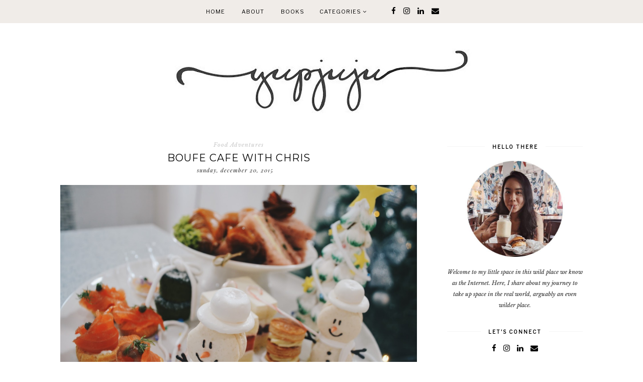

--- FILE ---
content_type: text/html; charset=UTF-8
request_url: http://www.yupjuju.com/2015/
body_size: 32755
content:
<!DOCTYPE html>
<html class='v2' dir='ltr' xmlns='http://www.w3.org/1999/xhtml' xmlns:b='http://www.google.com/2005/gml/b' xmlns:data='http://www.google.com/2005/gml/data' xmlns:expr='http://www.google.com/2005/gml/expr'>
<head>
<link href='https://www.blogger.com/static/v1/widgets/335934321-css_bundle_v2.css' rel='stylesheet' type='text/css'/>
<meta content='width=1100' name='viewport'/>
<meta content='text/html; charset=UTF-8' http-equiv='Content-Type'/>
<meta content='blogger' name='generator'/>
<link href='http://www.yupjuju.com/favicon.ico' rel='icon' type='image/x-icon'/>
<link href='http://www.yupjuju.com/2015/' rel='canonical'/>
<link rel="alternate" type="application/atom+xml" title="Li Yin Yap | yupjuju - Atom" href="http://www.yupjuju.com/feeds/posts/default" />
<link rel="alternate" type="application/rss+xml" title="Li Yin Yap | yupjuju - RSS" href="http://www.yupjuju.com/feeds/posts/default?alt=rss" />
<link rel="service.post" type="application/atom+xml" title="Li Yin Yap | yupjuju - Atom" href="https://www.blogger.com/feeds/4156530752103728919/posts/default" />
<!--Can't find substitution for tag [blog.ieCssRetrofitLinks]-->
<meta content='http://www.yupjuju.com/2015/' property='og:url'/>
<meta content='Li Yin Yap | yupjuju' property='og:title'/>
<meta content='welcome to the world, narrated in a stream of my consciousness. ' property='og:description'/>
<title>Li Yin Yap | yupjuju: 2015</title>
<meta content='width=device-width,initial-scale=1.0,maximum-scale=1.0' name='viewport'/>
<link href='https://maxcdn.bootstrapcdn.com/font-awesome/4.7.0/css/font-awesome.min.css' rel='stylesheet'/>
<link href='https://fonts.googleapis.com/css?family=Playfair+Display:400,400i,900|Varela+Round|' rel='stylesheet'/>
<link href='https://fonts.googleapis.com/css?family=Libre+Baskerville:400,400i,700|Libre+Franklin' rel='stylesheet'/>
<link href='https://fonts.googleapis.com/css?family=Montserrat:300,400' rel='stylesheet'/>
<script src='http://ajax.googleapis.com/ajax/libs/jquery/1.8.2/jquery.min.js' type='text/javascript'></script>
<style id='page-skin-1' type='text/css'><!--
/*
-----------------------------------------------
Theme Name			: Daybreak
Version				: 1.1
Theme Designer		: Angelina
ETSY				: http://skyandstars.etsy.com
Designer Website	: http://www.skyandstars.co
----------------------------------------------- */
/* Variable definitions
====================
<Variable name="keycolor" description="Main Color" type="color" default="#f0ece8"/>
<Group description="Blog Color" selector="body">
<Variable name="main.color" description="Color Accent" type="color" default="#f0ece8"/>
</Group>
*/
/* ------------- RESET ------------- */
a,abbr,acronym,address,applet,article,aside,audio,b,big,blockquote,body,canvas,caption,center,cite,code,dd,del,details,dfn,div,dl,dt,em,embed,fieldset,figcaption,figure,footer,form,h1,h2,h3,h4,h5,h6,header,hgroup,html,i,iframe,img,ins,kbd,label,legend,li,mark,menu,nav,object,ol,output,p,pre,q,ruby,s,samp,section,small,span,strike,strong,sub,summary,sup,table,tbody,td,tfoot,th,thead,time,tr,tt,u,ul,var,video{margin:0;padding:0;border:0;font:inherit;vertical-align:baseline}article,aside,details,figcaption,figure,footer,header,hgroup,menu,nav,section{display:block}body{line-height:1}ol,ul{list-style:none}blockquote,q{quotes:none}blockquote:after,blockquote:before,q:after,q:before{content:'';content:none}table{border-collapse:collapse;border-spacing:0}.clear{clear:both}
/* ------------- BACKEND ------------- */
body#layout #topmenuwrap {height: auto; position: relative; width: 90%;}
body#layout #topmenuwrap .topwrap {width: auto;}
body#layout #topmenuwrap #TOP-MENU, body#layout #topmenuwrap #SOCIAL-MEDIA {width: 44%; float:left}
body#layout #TOP-MENU .widget {width: 100%}
body#layout #TOP-MENU .Label .widget-content, body#layout #TOP-MENU .LinkList .widget-content {display: block}
body#layout #TOP-MENU .Label .widget-content, body#layout #TOP-MENU .LinkList .widget-content {
position: relative;
background: #f6f6f6;
padding: 16px;
}
body#layout div.section {height: auto}
#layout #featwrap {width:100%}
#layout .blog-wrap {width: 62%; margin:0}
/* ------------- LAYOUT ------------- */
body {
background-color: #ffffff;
font-family: 'Libre Baskerville', serif;
font-size: 12px;
line-height: 2em;
color: #242424;
}
a:link {
text-decoration:none;
color: #000000;
}
a:visited {
text-decoration:none;
color: #000000;
}
a:hover {
text-decoration:none;
color: #f0ece8;
}
.container {
margin: 45px auto;
max-width: 1060px;
width: 100%;
}
.content-inner {padding:0}
.blog-wrap {
width: 730px; margin: 0 30px 0 0; padding:0; float: left; display: inline-block;
}
.sidebar-wrap {
width: 270px; float: right; display: inline-block;
padding:0 10px;
}
.section {margin:0}
h1,h2,h3,h4,h5,h6 {font-family: 'Playfair Display', serif; font-weight: 400; }
/* ------------- HEADER ------------- */
header {text-align:center; padding-top: 80px;}
.Header h1 {
font-size: 60px;
color:#000000;
margin-bottom:0;
}
.Header h1 a, .Header h1 a:hover {color:#000000}
.Header .description {font-family: 'Playfair Display', serif; font-size: 12px; color:#272727; font-style: italic;}
#Header1 #header-inner img {
margin: 10px auto;
max-width: 100% !important;
text-align: center;
}
/* ------------- NAV BAR ------------- */
body .navbar {display: none;}
#topmenuwrap {
width: 100%;
padding: 0;
margin: 0 auto;
text-transform: uppercase;
text-align: center;
letter-spacing:1px;
z-index: 10;
position: fixed;
top:0;
font-family: 'Libre Franklin', sans-serif;
background: #f0ece8;
}
.topwrap {
width: 1060px;
margin:0 auto;
padding: 0;
line-height: 45px;
}
#topmenuwrap .widget, .topwrap .section {margin:0}
#topmenuwrap .tabs-inner {padding: 0}
#TOP-MENU {
display:inline-block;
font-size: 11px;
margin:0 10px;
}
#TOP-MENU .widget {
display: inline-table;
position: relative;
width: auto;
margin:0 auto;
color: #000000;
}
#SOCIAL-MEDIA {
float: none;
display:inline-block;
padding: 0;
}
#SOCIAL-MEDIA h2 {display: none}
#TOP-MENU .widget h2.title, #TOP-MENU .widget h2 {display: none}
#TOP-MENU .widget li {margin:0 30px 0 0;}
.tabs-inner .widget ul {
text-align: center;
width: 100%;
margin: 0;
padding: 0;
}
.widget.PageList li {
display: inline-block;
float: none;
}
.PageList li a {padding: 0;}
.PageList li.selected a {font-weight: normal;}
.widget.PageList .widget-content li {
margin: 0;
padding: 0;
}
.widget ul {margin:0; padding:0}
#TOP-MENU .Label a, #TOP-MENU .LinkList a {
display: block;
padding: 0;
}
#TOP-MENU .ddlabel, .nav-mobile .ddlabel {
position: relative;
margin: 0 30px 0 0;
padding: 12px 0;
}
#TOP-MENU .Label .widget-content, #TOP-MENU .LinkList .widget-content {
display: none;
position: absolute;
top: 100%;
left: -20px;
background: #f0ece8;
padding: 0;
z-index: 9999;
}
#TOP-MENU .Label:hover > .widget-content, #TOP-MENU .LinkList:hover > .widget-content {display: block}
#TOP-MENU .Label .widget-content ul li, #TOP-MENU .LinkList .widget-content ul li {
float: none;
width: 200px;
text-align: left;
padding:10px 0;
margin:0 20px;
}
#TOP-MENU .Label .widget-content ul ul a, #TOP-MENU .LinkList .widget-content ul ul a {
line-height: 120%;
padding: 10px 15px
}
.PageList LI A, #TOP-MENU .Label a, #TOP-MENU .LinkList a {color: #000000; position: relative}
.PageList LI A:hover, #TOP-MENU .Label a:hover, #TOP-MENU .LinkList a:hover {color: #ffffff}
#nav-trigger {
position: absolute;
left: 30px;
top: 25px;
display: none;
z-index:1000;
width: 100%;
}
#nav-trigger span {
display: block;
cursor: pointer;
text-transform: uppercase;
padding: 0;
line-height: 40px;
font-size: 14px;
color: #484848;
width: 100%;
text-align: left;
color: #000000;
font-size: 14px;
line-height:40px;
}
#nav-mobile {
position: relative;
display: none;
}
.searchwrap {
border :none;
width: 100%;
overflow: hidden;
margin-left: 0;
border:1px solid #f7f7f7;
}
#search-box {
color: #444;
border: none;
cursor: pointer;
margin-left: 5px;
padding: 0;
width: 240px;
font-size: 10px;
line-height: 40px;
background: transparent;
float:left;
text-transform: uppercase;
}
.btnsearch {
width: 25px;
float: left;
font-size: 16px;
cursor: pointer;
padding: 0;
margin: 0;
color: #000000;
background: none;
border: none;
line-height: 40px;
}
.btnsearch:hover {color: #606060;}
/* ------------- SOSMED ------------- */
#socmedicons {
font-size: 15px;
margin: 0;
padding: 0;
text-align: center;
}
#socmedicons a {
color: #000;
display: inline-block;
padding: 0 5px;
}
#socmedicons a:hover {color: #e5decb;}
#topmenuwrap #socmedicons a:hover {color:#ffffff;}
#topmenuwrap #socmedicons {position:relative; z-index:9999;}
aside #socmedicons {z-index:1}
/* ------------- FEATURED POST WIDGET ------------- */
#featwrap {position: relative; width: 1060px; margin:45px auto; overflow: hidden}
.feat-img-wrap {position: relative;}
#featwrap .widget {
float: left;
width: 245px;
margin:0 10px;
}
#featwrap .widget.Image img {width:100%; height: 190px; object-fit: cover;outline: 1px solid #fff; outline-offset: -10px; opacity:1}
#featwrap .widget.Image img:hover {opacity:0.8}
#featwrap .widget.Image > a {position: absolute; left: 50%; bottom: 0px; z-index: 9;}
#featwrap .widget.Image > a:hover {color: #000}
#featwrap .widget.Image h2 {background: #fff; text-align: center; padding:10px; position: relative; left: -50%; font-size: 11px; 	font-family: 'Libre Franklin', sans-serif; text-transform: uppercase; letter-spacing:1px}
#featwrap .widget-content {position: relative;}
#featwrap .widget.Image .caption {display: none}
/* ------------- ASIDE ------------- */
aside {text-align: center}
aside .widget-content {
font-size: 11px;
line-height: 1.2em;
}
aside .widget h2 {
font-family: 'Libre Franklin', sans-serif;
font-size: 10px;
letter-spacing: 2px;
text-transform: uppercase;
color: #000000;
text-align: center;
display: block;
margin-bottom: 10px;
padding: 5px 0;
font-weight: bold;
}
aside .widget h2 span {
background-color: #ffffff;
position: relative;
padding:0 15px;
}
aside .widget h2:before {
border-bottom:1px solid #f6f6f6;
position: absolute;
bottom: 50%;
content: "";
display: block;
width:100%;
}
#ArchiveList .toggle {
position: absolute;
width:100%;
z-index:10;
height: 22px;
left:0;
}
#ArchiveList .zippy {display: none}
.BlogArchive #ArchiveList ul {margin-bottom: 5px;}
.BlogArchive #ArchiveList ul li { font-size: 11px; text-align: center; text-transform: uppercase; padding-left:0}
#ArchiveList li.archivedate.expanded:before {
content:"\f107";
font-family:fontawesome;
}
#ArchiveList li.archivedate.collapsed:before {
content:"\f105";
font-family:fontawesome;
}
#ArchiveList ul ul li.archivedate.collapsed:before,
#ArchiveList ul ul li.archivedate.expanded:before {content:"";}
#ArchiveList li.archivedate .post-count {display: none}
#ArchiveList li.archivedate ul li .post-count{display: inline}
#ArchiveList a.post-count-link  {display: inline}
.BlogArchive #ArchiveList ul ul li {padding:10px 0 0}
aside .Label ul li {
padding: 5px 0;
margin: 0;
text-align: center;
font-family: 'Playfair Display', serif;
font-style: italic;
font-size: 13px;
}
input.gsc-input {
background-color: #eeeeee !important;
border: medium none !important;
font-family: 'Libre Franklin', sans-serif;
font-size: 11px;
letter-spacing: 1px;
text-transform: uppercase;
padding: 6px !important;
}
input.gsc-search-button {
background-color: #000;
border: medium none;
color: #fff;
font-family: 'Libre Franklin', sans-serif;
font-size: 11px;
letter-spacing: 1px;
text-transform: uppercase;
padding: 5px;
text-transform: uppercase;
}
#ArchiveList select {
background-color: #eeeeee !important;
border: medium none !important;
font-family: 'Libre Franklin', sans-serif;
font-size: 11px;
letter-spacing: 1px;
padding: 6px !important;
text-align: center;
}
aside .widget.HTML .widget-content {
font-size: 11px;
line-height: 2em;
}
aside .widget.HTML .widget-content a {color: #f0ece8;}
aside .widget.HTML .widget-content a:hover {color: #000;}
.FollowByEmail .follow-by-email-inner .follow-by-email-address {
border: 1px solid #dddddd;
color: #646464;
font-family: 'Libre Franklin', sans-serif;
font-size: 11px;
line-height: 30px;
width: 100%;
text-align: center;
padding: 3px 0;
margin: 0 0 10px;
letter-spacing: 1px;
}
.FollowByEmail .follow-by-email-inner .follow-by-email-submit {
background: #000000;
border: none;
color: #ffffff;
cursor: pointer;
height: 30px;
margin: 0;
text-align: center;
text-transform: uppercase;
letter-spacing: 1px;
transition: all 0.5s ease 0s;
font-family: 'Libre Franklin', sans-serif;
font-size: 11px;
width: 100%;
}
.FollowByEmail .follow-by-email-inner .follow-by-email-submit:hover {
background: #f0ece8;
border: none;
color: #000;
}
/* ------------- ABOUT ME WIDGET ------------- */
.sidebar-wrap .widget.Image img {width: 270px; height: auto;}
.widget .widget-item-control a img {width:18px!important; height: 18px;}
aside .widget.Image .caption {margin-top: 10px; display: block; font-style: italic;font-size: 11px;
line-height: 2em;}
/* ------------- Popular Posts ------------- */
.PopularPosts li {position: relative}
.PopularPosts img {width: 100%; height: 180px; object-fit: cover;}
.PopularPosts .item-thumbnail {
margin:0; padding:0
position: absolute!important;
left: 0;
margin: 0!important;
padding: 0;
width: 100%;
height: 100%;
display: inline-block;
vertical-align: top;
}
.PopularPosts .item-thumbnail a {
width: 270px;
height: 270px;
overflow: hidden;
position: relative;
opacity: 1;
-webkit-transition: all 0.2s ease-in-out;
-moz-transition: all 0.2s ease-in-out;
-ms-transition: all 0.2s ease-in-out;
-o-transition: all 0.2s ease-in-out;
transition: all 0.2s ease-in-out;
}
.PopularPosts .item-thumbnail a:hover {opacity: 0.8}
.PopularPosts .item-content, .PopularPosts .item-thumbnail {position: relative}
.item-snippet {display: none}
.PopularPosts .item-thumbnail {position: relative; float: none}
.PopularPosts .item-title {/*position: absolute; top: 42%; width: 100%; opacity: 0.8*/}
.PopularPosts .item-title a {
background-color: #fff;
width: 80%;
display: block;
margin: 0 auto;
padding: 2px 0;
font-family: 'Playfair Display', serif; font-size: 13px; font-style: italic;
text-align: center;
}
.PopularPosts .item-title a {color: #000; margin-bottom: 5px;}
.PopularPosts .item-title a:hover {}
/* ------------- POSTINGAN HOME ------------- */
.post {margin-bottom: 0; line-height: 2em;}
.post-body .posts-thumb {}
.post-thumbb {display: block; margin:0 auto 15px; padding:0}
.post-thumbb a {text-align: center; display: block}
.post-header {
text-align: center;
}
.post-header .post-title {line-height: normal;}
.post-body .post-header a {color:#000000; border-bottom:none;}
.post-body .post-header a:hover {color:#f0ece8}
.post-labels a {color:#c6c6c6!important}
.hasilpot {text-align: center}
.hasilpot .readmore {display: block; margin: 15px 0 0;}
.hasilpot .readmore a{
padding: 0.3em 0;
font-family: 'Libre Franklin', sans-serif;
font-size: 10px;
letter-spacing: 2px;
color: #ffffff;
width: 150px;
margin: 0 auto;
text-align: center;
display: block;
text-transform: uppercase;
background-color: #f0ece8;
border:1px solid #f0ece8;
}
.hasilpot .readmore a:hover {
color: #f0ece8;
background-color: #ffffff;
border:1px solid #f0ece8;
}
.perintilan-header {display: block; margin:0 0 20px; text-align: center}
.post-header .post-comment-link {display: block; margin: 5px 0;}
.post-header .post-comment-link {display: none}
/* ------------- POSTINGAN ------------- */
b, strong {font-weight: 700}
i {font-style: italic}
.post-wrap {margin:0 10px;}
.date-header {text-align: center; display:inline-block; line-height: normal; font-size: 11px; letter-spacing: 1px; margin:0; padding:0; text-transform: lowercase;}
.post-title {
font-family: 'Montserrat', sans-serif;
text-transform: uppercase;
font-weight: 400;
font-size: 20px;
font-style: normal;
letter-spacing:1px;
margin: 5px 0;
padding:0;
text-align: center
}
.post-title a {color: #000000;}
.post-title a:hover {color: #f0ece8;}
.post-body img, #Header1_headerimg, .widget.Image {
max-width: 100%;
height: auto;
}
.post-header {display: block; width: 100%}
.post-location, .post-labels, .post-header {
font-size: 11px;
letter-spacing: 1px;
display:inline-block;
font-style: italic;
margin-left: 10px;
}
.post-labels, .post-header {
padding-left: 0px;
margin-left: 0px;
}
.post-timestamp {display: none}
.post-body {margin-top: 0;}
.post-body a {color:#000000; border-bottom: 2px solid #f0ece8;}
.post-body a:hover {color:#f0ece8;}
.contains-image {border-bottom:none!important;}
td.tr-caption {font-style: italic;}
.post-sharing {
float: none;
text-align: center;
position: relative;
border-bottom: 1px solid #000;
line-height: 0.1em;
height: 28px;
margin-top: 30px;
}
.psw {
background: #fff;
width: 200px;
margin: 0 auto!important;
padding: 12px 0;
}
.post-sharing a {
display: inline-block;
padding: 10px;
text-align:center;
font-size: 13px;
margin: 0 2px;
color: #000000;
width: 14px; height: 14px;
border:1px solid #000;
border-radius: 100px;
-moz-border-radius: 100px;
}
.sharedis a:hover {color: #fff; background-color: #000}
#blog-pager {margin:3em 0}
.blog-pager {
font-family: 'Libre Franklin', sans-serif;
font-size: 11px;
color: #000000;
text-align: center;
display: block;
margin-bottom: 10px;
padding: 5px 0;
}
.blog-pager #blog-pager-newer-link {width: 45%; overflow: hidden;text-align: left;}
.blog-pager .blog-pager-newer-link i {float: left; width: 20px; font-size: 20px; padding-top: 8px;}
.blog-pager .blog-pager-newer-link span {float: left; text-align: left;}
.blog-pager #blog-pager-older-link {width: 45%; overflow: hidden; text-align: right;}
.blog-pager .blog-pager-older-link i {float: right; width: 20px; font-size: 20px; padding-top: 8px;}
.blog-pager .blog-pager-older-link span {float: right; text-align: right;}
.blogpager1 {text-transform: uppercase!important; font-weight: bold;}
.blog-pager a:hover {color: #000}
.blog-pager-newer-title, .blog-pager-older-title {
text-transform: normal!important;
font-family: 'Libre Baskerville', serif;
font-size: 11px!important;
letter-spacing:1px!important;
}
.Attribution, .blog-feeds, .home-link, .post-feeds {display: none}
.status-msg-border {border: none}
.status-msg-bg {opacity:1; background-color:#fff}
.status-msg-wrap {font-size: 14px; text-transform: uppercase; letter-spacing: 2px; font-weight: bold;}
.status-msg-body {position: relative}
.status-msg-hidden {display: none}
.post-body ol, .post-body ul {padding:0 2.5em; margin: 10px 0;}
.post-body ol li {list-style: auto!important}
.post-body ul li {list-style: disc}
.widget.Blog ol li {list-style: decimal!important}
.post blockquote {
background: #f6f6f6 url(http://i.imgur.com/1ezuDya.png) 10px 20px no-repeat;
border: dotted 1px #ddd;
margin: 30px;
padding: 20px 30px 30px 40px;
}
/* ------------- RELATED ------------- */
#related-posts {margin:25px 0;}
#related-posts h4 {
display: block;
text-align: center;
font-weight: 400;
font-family: 'Playfair Display', serif;
font-size: 13px;
letter-spacing: 2px;
font-style: italic;
margin-bottom: 10px;
}
.related-posts-container{
margin:55px 0px;
}
.related-posts-container h4{
font:20px &#39;
Open Sans&#39;
, sans-serif;
margin-bottom:20px;
}
.related-posts-container ul,.related-posts-container ul li{
text-align:center;
list-style: none;
margin: 0;
padding: 0;
}
.related-posts-container ul li a{
text-transform:capitalize !important;
outline: 0;
}
.related-snippets{
margin-top:5px;
}
.related-posts-1 li{
list-style:inside none disc !important;
}
.related-posts-1 li,.related-posts-2 li{
border-top:1px solid rgba(0,0,0,0.04);
padding:0.8em 0 !important;
}
.related-posts-1 li:first-child,.related-posts-2 li:first-child{
border-top:medium none;
}
li.related-post-item{
margin:0 3% 3% 0 !important;
width:22.7%;
float:left;
list-style:none;
position:relative;
}
li.related-post-item:last-child{
margin:0 0 2% !important;
}
.related-thumb-large{
width:100%;
height:auto;
border:none;
margin:0px auto 10px;
padding:0 !important;
}
.related-posts-8 li .related-title,.related-posts-9 li .related-title,.related-posts-9 li .related-snippets{
padding-left:74px;
}
.related-posts-8 li:nth-child(even),.related-posts-9 li:nth-child(even){
margin:0 0 4% !important;
}
.related-posts-8 li,.related-posts-9 li{
background-color:#ffffff;
box-shadow:0 0 4px rgba(180, 180, 180, 0.55);
width:42% !important;
float:left;
margin:0 4% 4% 0 !important;
padding:3% !important;
}
.related-thumb{
float:left;
height:64px;
margin-right:10px;
object-fit:cover;
width:64px;
}
.related-posts-6 li,.related-posts-6 a{
line-height:0 !important;
}
.related-posts-6 .related-thumb-large{
margin-bottom:0;
}
.related-posts-7 li.related-post-item{
margin:0 !important;
width:25% !important;
}
.related-wrapper{
position:absolute;
left:0px;
right:0;
top:0px;
bottom:0;
margin:0 auto;
z-index:4;
}
.related-wrapper-inner{
position:relative;
height:100%;
z-index:99;
width:100%;
display:table;
vertical-align:middle;
text-align:center;
-moz-box-sizing:border-box;
-webkit-box-sizing:border-box;
box-sizing:border-box;
}
.related-wrapper .related-title{
vertical-align:middle;
display:table-cell;
color:#ffffff;
padding:0 10px;
}
.related-date{
margin-top:5px;
font-size: 10px;
color:#999999;
}
/* ------------- COMMENTS ------------- */
#comments {margin-top: 0; padding:0 30px;}
#comments h4 {
padding: 10px 0;
text-align: center;
font-family: 'Playfair Display', serif;
font-size: 14px;
}
#comments > h4 {border-top:1px solid #eee;
border-bottom:1px solid #eee;}
.comments .comments-content .datetime, .comments .continue a {
margin: 5px 0;
font-size: 9px;
text-transform: uppercase;
display: block;
font-family: 'Libre Franklin', sans-serif;
}
.comments .continue a {font-size: 12px;}
.comments .comments-content .comment-content {margin:15px 0}
.comment-actions  {font-family: 'Libre Franklin', sans-serif;  font-size: 9px;
text-transform: uppercase;}
.comments ol {list-style: none!important}
.comments ol li, .widget.Blog .comments ol li {list-style: none!important}
/* ------------- FOOTER ------------- */
#back-top {
position: fixed;
bottom: 5px;
right : 0;
z-index: 9999;
font-size: 26px;
}
#back-top a {
width: 50px;
display: block;
text-decoration: none;
/* transition */
-webkit-transition: 1s;
-moz-transition: 1s;
transition: 1s;
}
#skyfooter {
width:100%;
margin:0 auto;
padding:5px 0;
text-align: center;
font-family: 'Libre Franklin', sans-serif;	font-size: 9px;
letter-spacing:1px;
color:#888888;
text-transform: uppercase;
}
#skyfooter a {color:#888888;}
#skyfooter a:hover {color:#000;}
/* ------------- INSTAGRAM ------------- */
footer .widget {margin:0}
#footer-insta {margin-top: 80px; margin-bottom: 10px;}
#footer-insta h2 {
font-family: 'Libre Franklin', sans-serif;
font-size: 10px;
letter-spacing: 2px;
text-transform: uppercase;
color: #000000;
text-align: center;
display: block;
margin-bottom: 10px;
padding: 5px 0;
font-weight: bold;
}
.blog-feeds, .post-feeds {display: none}
.InstaContainer {padding: 100px 0 0}
.InstaContainer .widget {margin:0}
.InstaContainer h2.title {display: block; padding: 10px 0; text-align: center; font-size: 12px; letter-spacing: 3px; text-transform: uppercase;}
#instagram {
width: 100%;
display: block;
margin: 0 auto;
padding: 0px;
position: relative;
overflow: hidden;
}
#instagram img {
width: 100%;
height: auto;
object-fit: cover;
z-index: 4;
}
#instagram a {
padding: 0px;
margin: 0px;
display: inline-block;
position: relative;
}
#igphotos {
width: 12.5%;
padding:0px;
float: left;
line-height:0;
margin-bottom:3px;
}
.igwrap {
width: 100%;
height: 100%;
opacity: 0;
text-align: center;
position: absolute;
font-size: 11px;
color: #000;
}
#instagram .caption{
cursor: pointer;
position: absolute;
opacity: 0;
-webkit-transition:all 0.2s ease-in-out;
-moz-transition:all 0.2s ease-in-out;
-o-transition:all 0.2s ease-in-out;
-ms-transition:all 0.2s ease-in-out;
transition:all 0.2s ease-in-out;
width:100%;
height: 100%;
top:0
}
#instagram .blur{
background-color: rgba(255,255,255,0.65);
height: 100%;
width: 100%;
position: absolute;
z-index:5;
top: 0px;
}
#instagram a:hover .caption {opacity:1}
.caption .igcaption {
color: #000000;
text-align:center;
text-transform: uppercase;
font-size: 11px;
cursor: pointer;
width: 100%;
height: 100%;
position: absolute;
z-index:10;
top: 35%;
}

--></style>
<style type='text/css'>
/*----------------------------------------------------
    RESPONSIVE MOBILE 1120px
----------------------------------------------------*/ 
@media screen and (max-width: 1120px) {
	.container, .topwrap, #featwrap {width: 1020px;}
	#featwrap .widget {width:22.5%}
	.blog-wrap {width: 700px; margin-right: 20px;}
}
/*----------------------------------------------------
RESPONSIVE MOBILE 1040px
----------------------------------------------------*/ 
@media screen and (max-width: 1040px) {
	.container, .topwrap, #featwrap {width: 960px;}
	#featwrap .widget.Image img {height: 150px;}
	.blog-wrap {width: 650px;}
}

/*----------------------------------------------------
RESPONSIVE MOBILE 1024px
----------------------------------------------------*/ 
@media screen and (max-width: 1020px) {
	.container, .topwrap, #featwrap {width: 880px;}
	#featwrap .post-summary {left: 250px;}
	.blog-wrap {width: 580px;}
	.sidebar-wrap {width: 250px;}
	.sidebar-wrap .widget.Image img {max-width: 100%}
	.PopularPosts img {width: 250px; height: 250px;}
	#search-box {width:220px;}
}
/*----------------------------------------------------
RESPONSIVE MOBILE 920px
----------------------------------------------------*/ 
@media screen and (max-width: 920px) {
	.container, .topwrap, #featwrap {width: 100%;}
	.blog-wrap, .sidebar-wrap {width: 100%; float: none; display: block;}
	.post, aside, .feat-innerwrap {padding:0 30px;}
	.PopularPosts .item-content {width: 250px; margin:0 auto;}
	.searchwrap {width: 270px; margin:0 auto}
	#search-box {
		width: 240px;
	}
	#TOP-MENU {padding-left: 15px;}
	.sidebar-wrap {padding:0}
}

/*----------------------------------------------------
RESPONSIVE MOBILE 900px - menu mobile
----------------------------------------------------*/ 
@media screen and (max-width: 900px) {
#topmenuwrap {
	position: relative;
    width: 100%;
    z-index: 99999;
    color: #1d1d1d;
}
#topmenuwrap .widget h2 {display:none}
#nav-trigger {
	display: block;
}
#TOP-MENU {
	display: none;
}
#nav-mobile {
display: block;
padding:0 20px;
}

#nav-mobile .PageList LI A, #nav-mobile .Label a, #nav-mobile .LinkList a {
	display: block;
	width:100%;
	text-align: left;
	padding-left: 10px;
	color: #000000;
}

#nav-mobile {}
#nav-mobile .widget {
	display: none;
	list-style-type: none;
	position: relative;
	left: 0;
	right: 0;
	margin:0 auto;
	text-align: left;
	z-index: 999989;
	padding: 0px;
	text-transform:uppercase;
}
#nav-mobile .Label:hover > .widget-content, #nav-mobile .LinkList:hover > .widget-content {
	display: block
}
#nav-mobile .Label .widget-content, #nav-mobile .LinkList .widget-content {
		display: none;
		position: relative;
		z-index: 100
}
#nav-mobile .widget.LinkList .ddlabel a:hover .widget-content {
	display: block;
}
#nav-mobile, #nav-mobile a {
	font: $(tabs.font);
	line-height: 40px;
}
#nav-mobile a:hover {
}
.widget.PageList li {
	display: block;
}
#nav-mobile .ddlabel, #nav-mobile .widget.PageList .widget-content li, #nav-mobile .widget.LinkList .widget-content li, #nav-mobile .widget.Label .widget-content li {
	line-height: 40px;
}
#nav-mobile .PageList LI A, #nav-mobile .Label a, #nav-mobile .LinkList a, #nav-mobile .Label span {text-align: center; padding-left:0; display: block;}
#nav-trigger {
	position: relative;
	left:auto;
	top: auto;
	text-align: center;
}
#nav-trigger span {text-align: center;}
#SOCIAL-MEDIA{float: none;}
.searchwrap {margin:0 auto}
#featwrap .post-summary h3 {font-size: 24px;}
.post-header, .hasilpot {float: none; display: block; width: 100%; margin:0 auto; text-align: center;}
.hasilpot {margin-top: 10px;}
}
/*----------------------------------------------------
RESPONSIVE MOBILE 800px
----------------------------------------------------*/ 
@media screen and (max-width: 850px) {
	.feat-img-wrap {text-align: center}
	.feat-img-wrap .image {width: 100%}
	#featwrap .post-summary {
		margin: -70px auto 70px;
		position: relative;
		left: auto;
		width: 70%
	}
	.hasilpot .readmore a {margin:5px auto;}
	#featwrap .widget {width: 22%}
} 
/*----------------------------------------------------
RESPONSIVE MOBILE 720px
----------------------------------------------------*/ 
@media screen and (max-width: 720px) {
	#featwrap .widget {width: 21%}
	#featwrap .widget.Image img {height: 110px;}
	#featwrap .widget.Image h2 {display: none}
}


/*----------------------------------------------------
RESPONSIVE MOBILE 560px
----------------------------------------------------*/ 
@media screen and (max-width: 560px) {
	#featwrap .widget {width: 20%}
	#featwrap .widget.Image img {height: 80px;}
}
/*----------------------------------------------------
RESPONSIVE MOBILE 480px
----------------------------------------------------*/ 
@media screen and (max-width: 480px) {
	#featwrap {display: none}
}
</style>
<!--style cuma di home-->
<!--end-->
<script type='text/javascript'>
posts_no_thumb_sum = 400;
posts_thumb_sum = 400;
img_thumb_height ='';
img_thumb_width ='';
</script>
<script type='text/javascript'>
//<![CDATA[
function removeHtmlTag(strx,chop){
if(strx.indexOf("<")!=-1)
{
var s = strx.split("<");
for(var i=0;i<s.length;i++){
if(s[i].indexOf(">")!=-1){
s[i] = s[i].substring(s[i].indexOf(">")+1,s[i].length);
}
}
strx = s.join("");
}
chop = (chop < strx.length-1) ? chop : strx.length-2;
while(strx.charAt(chop-1)!=' ' && strx.indexOf(' ',chop)!=-1) chop++;
strx = strx.substring(0,chop-1);
return strx+'...';
}
function createSummaryAndThumb(pID, pURL, pTITLE){
var div = document.getElementById(pID);
var summ = posts_no_thumb_sum;
var summary = '<div class="post-summ">' + removeHtmlTag(div.innerHTML,summ) + '</div>';
div.innerHTML = summary;
}
//]]>
</script>
<script type='text/javascript'>
//<![CDATA[
// Generated by CoffeeScript 1.3.3
(function(){var e,t;e=function(){function e(e,t){var n,r;this.options={target:"instafeed",get:"popular",resolution:"thumbnail",sortBy:"none",links:!0,mock:!1,useHttp:!1};if(typeof e=="object")for(n in e)r=e[n],this.options[n]=r;this.context=t!=null?t:this,this.unique=this._genKey()}return e.prototype.hasNext=function(){return typeof this.context.nextUrl=="string"&&this.context.nextUrl.length>0},e.prototype.next=function(){return this.hasNext()?this.run(this.context.nextUrl):!1},e.prototype.run=function(t){var n,r,i;if(typeof this.options.clientId!="string"&&typeof this.options.accessToken!="string")throw new Error("Missing clientId or accessToken.");if(typeof this.options.accessToken!="string"&&typeof this.options.clientId!="string")throw new Error("Missing clientId or accessToken.");return this.options.before!=null&&typeof this.options.before=="function"&&this.options.before.call(this),typeof document!="undefined"&&document!==null&&(i=document.createElement("script"),i.id="instafeed-fetcher",i.src=t||this._buildUrl(),n=document.getElementsByTagName("head"),n[0].appendChild(i),r="instafeedCache"+this.unique,window[r]=new e(this.options,this),window[r].unique=this.unique),!0},e.prototype.parse=function(e){var t,n,r,i,s,o,u,a,f,l,c,h,p,d,v,m,g,y,b,w,E,S;if(typeof e!="object"){if(this.options.error!=null&&typeof this.options.error=="function")return this.options.error.call(this,"Invalid JSON data"),!1;throw new Error("Invalid JSON response")}if(e.meta.code!==200){if(this.options.error!=null&&typeof this.options.error=="function")return this.options.error.call(this,e.meta.error_message),!1;throw new Error("Error from Instagram: "+e.meta.error_message)}if(e.data.length===0){if(this.options.error!=null&&typeof this.options.error=="function")return this.options.error.call(this,"No images were returned from Instagram"),!1;throw new Error("No images were returned from Instagram")}this.options.success!=null&&typeof this.options.success=="function"&&this.options.success.call(this,e),this.context.nextUrl="",e.pagination!=null&&(this.context.nextUrl=e.pagination.next_url);if(this.options.sortBy!=="none"){this.options.sortBy==="random"?d=["","random"]:d=this.options.sortBy.split("-"),p=d[0]==="least"?!0:!1;switch(d[1]){case"random":e.data.sort(function(){return.5-Math.random()});break;case"recent":e.data=this._sortBy(e.data,"created_time",p);break;case"liked":e.data=this._sortBy(e.data,"likes.count",p);break;case"commented":e.data=this._sortBy(e.data,"comments.count",p);break;default:throw new Error("Invalid option for sortBy: '"+this.options.sortBy+"'.")}}if(typeof document!="undefined"&&document!==null&&this.options.mock===!1){a=e.data,this.options.limit!=null&&a.length>this.options.limit&&(a=a.slice(0,this.options.limit+1||9e9)),n=document.createDocumentFragment(),this.options.filter!=null&&typeof this.options.filter=="function"&&(a=this._filter(a,this.options.filter));if(this.options.template!=null&&typeof this.options.template=="string"){i="",o="",l="",v=document.createElement("div");for(m=0,b=a.length;m<b;m++)s=a[m],u=s.images[this.options.resolution].url,this.options.useHttp||(u=u.replace("http://","//")),o=this._makeTemplate(this.options.template,{model:s,id:s.id,link:s.link,image:u,caption:this._getObjectProperty(s,"caption.text"),likes:s.likes.count,comments:s.comments.count,location:this._getObjectProperty(s,"location.name")}),i+=o;v.innerHTML=i,S=[].slice.call(v.childNodes);for(g=0,w=S.length;g<w;g++)h=S[g],n.appendChild(h)}else for(y=0,E=a.length;y<E;y++)s=a[y],f=document.createElement("img"),u=s.images[this.options.resolution].url,this.options.useHttp||(u=u.replace("http://","//")),f.src=u,this.options.links===!0?(t=document.createElement("a"),t.href=s.link,t.appendChild(f),n.appendChild(t)):n.appendChild(f);document.getElementById(this.options.target).appendChild(n),r=document.getElementsByTagName("head")[0],r.removeChild(document.getElementById("instafeed-fetcher")),c="instafeedCache"+this.unique,window[c]=void 0;try{delete window[c]}catch(x){}}return this.options.after!=null&&typeof this.options.after=="function"&&this.options.after.call(this),!0},e.prototype._buildUrl=function(){var e,t,n;e="https://api.instagram.com/v1";switch(this.options.get){case"popular":t="media/popular";break;case"tagged":if(typeof this.options.tagName!="string")throw new Error("No tag name specified. Use the 'tagName' option.");t="tags/"+this.options.tagName+"/media/recent";break;case"location":if(typeof this.options.locationId!="number")throw new Error("No location specified. Use the 'locationId' option.");t="locations/"+this.options.locationId+"/media/recent";break;case"user":if(typeof this.options.userId!="number")throw new Error("No user specified. Use the 'userId' option.");if(typeof this.options.accessToken!="string")throw new Error("No access token. Use the 'accessToken' option.");t="users/"+this.options.userId+"/media/recent";break;default:throw new Error("Invalid option for get: '"+this.options.get+"'.")}return n=""+e+"/"+t,this.options.accessToken!=null?n+="?access_token="+this.options.accessToken:n+="?client_id="+this.options.clientId,this.options.limit!=null&&(n+="&count="+this.options.limit),n+="&callback=instafeedCache"+this.unique+".parse",n},e.prototype._genKey=function(){var e;return e=function(){return((1+Math.random())*65536|0).toString(16).substring(1)},""+e()+e()+e()+e()},e.prototype._makeTemplate=function(e,t){var n,r,i,s,o;r=/(?:\{{2})([\w\[\]\.]+)(?:\}{2})/,n=e;while(r.test(n))i=n.match(r)[1],s=(o=this._getObjectProperty(t,i))!=null?o:"",n=n.replace(r,""+s);return n},e.prototype._getObjectProperty=function(e,t){var n,r;t=t.replace(/\[(\w+)\]/g,".$1"),r=t.split(".");while(r.length){n=r.shift();if(!(e!=null&&n in e))return null;e=e[n]}return e},e.prototype._sortBy=function(e,t,n){var r;return r=function(e,r){var i,s;return i=this._getObjectProperty(e,t),s=this._getObjectProperty(r,t),n?i>s?1:-1:i<s?1:-1},e.sort(r.bind(this)),e},e.prototype._filter=function(e,t){var n,r,i,s,o;n=[],i=function(e){if(t(e))return n.push(e)};for(s=0,o=e.length;s<o;s++)r=e[s],i(r);return n},e}(),t=typeof exports!="undefined"&&exports!==null?exports:window,t.Instafeed=e}).call(this);
//]]></script>
<link href='https://www.blogger.com/dyn-css/authorization.css?targetBlogID=4156530752103728919&amp;zx=16435a21-c9cd-4324-a5ab-0aa4965efef1' media='none' onload='if(media!=&#39;all&#39;)media=&#39;all&#39;' rel='stylesheet'/><noscript><link href='https://www.blogger.com/dyn-css/authorization.css?targetBlogID=4156530752103728919&amp;zx=16435a21-c9cd-4324-a5ab-0aa4965efef1' rel='stylesheet'/></noscript>
<meta name='google-adsense-platform-account' content='ca-host-pub-1556223355139109'/>
<meta name='google-adsense-platform-domain' content='blogspot.com'/>

<!-- data-ad-client=ca-pub-7558226827792960 -->

</head>
<body class='loading'>
<div class='navbar section' id='navbar' name='Navbar'><div class='widget Navbar' data-version='1' id='Navbar1'><script type="text/javascript">
    function setAttributeOnload(object, attribute, val) {
      if(window.addEventListener) {
        window.addEventListener('load',
          function(){ object[attribute] = val; }, false);
      } else {
        window.attachEvent('onload', function(){ object[attribute] = val; });
      }
    }
  </script>
<div id="navbar-iframe-container"></div>
<script type="text/javascript" src="https://apis.google.com/js/platform.js"></script>
<script type="text/javascript">
      gapi.load("gapi.iframes:gapi.iframes.style.bubble", function() {
        if (gapi.iframes && gapi.iframes.getContext) {
          gapi.iframes.getContext().openChild({
              url: 'https://www.blogger.com/navbar/4156530752103728919?origin\x3dhttp://www.yupjuju.com',
              where: document.getElementById("navbar-iframe-container"),
              id: "navbar-iframe"
          });
        }
      });
    </script><script type="text/javascript">
(function() {
var script = document.createElement('script');
script.type = 'text/javascript';
script.src = '//pagead2.googlesyndication.com/pagead/js/google_top_exp.js';
var head = document.getElementsByTagName('head')[0];
if (head) {
head.appendChild(script);
}})();
</script>
</div></div>
<div class='content'>
<!-- TOP MENU -->
<div id='topmenuwrap'>
<div class='topwrap'>
<div class='topmenu section' id='TOP-MENU'><div class='widget PageList' data-version='1' id='PageList99'>
<h2>
Pages
</h2>
<div class='widget-content'>
<ul>
<li><a href='http://www.yupjuju.com/'>
Home
</a></li>
<li><a href='http://www.yupjuju.com/p/about.html'>
About
</a></li>
<li><a href='http://www.yupjuju.com/p/books.html'>
Books 
</a></li>
</ul>
<div class='clear'></div>
</div>
</div><div class='widget Label' data-version='1' id='Label99'>
<h2>
Categories
</h2>
<div class='ddlabel'><a href='#'>
Categories
<i aria-hidden='true' class='fa fa-angle-down'></i>
</a></div>
<div class='widget-content list-label-widget-content'>
<ul>
<li>
<a dir='ltr' href='http://www.yupjuju.com/search/label/Case%20Competitions'>
Case Competitions
</a>
</li>
<li>
<a dir='ltr' href='http://www.yupjuju.com/search/label/DIYs'>
DIYs
</a>
</li>
<li>
<a dir='ltr' href='http://www.yupjuju.com/search/label/Food%20Adventures'>
Food Adventures
</a>
</li>
<li>
<a dir='ltr' href='http://www.yupjuju.com/search/label/Happenings'>
Happenings
</a>
</li>
<li>
<a dir='ltr' href='http://www.yupjuju.com/search/label/Photography'>
Photography
</a>
</li>
<li>
<a dir='ltr' href='http://www.yupjuju.com/search/label/Poetry'>
Poetry
</a>
</li>
<li>
<a dir='ltr' href='http://www.yupjuju.com/search/label/Prose'>
Prose
</a>
</li>
<li>
<a dir='ltr' href='http://www.yupjuju.com/search/label/Recipes'>
Recipes
</a>
</li>
<li>
<a dir='ltr' href='http://www.yupjuju.com/search/label/Thoughts'>
Thoughts
</a>
</li>
<li>
<a dir='ltr' href='http://www.yupjuju.com/search/label/Travel'>
Travel
</a>
</li>
</ul>
<div class='clear'></div>
</div>
</div></div>
<div id='nav-trigger'>
<span><i class='fa fa-list'></i></span>
</div>
<div id='nav-mobile'></div>
<div class='socmedwrap section' id='SOCIAL-MEDIA'><div class='widget HTML' data-version='1' id='HTML3'>
<h2 class='title'>
SOCIAL MEDIA
</h2>
<div class='widget-content'>
<div id="socmedicons"><a href="http://facebook.com/yapliyin"><i class="fa fa-facebook"></i></a> 
<a href="http://instagram.com/yupjuju"><i class="fa fa-instagram"></i></a> 
<a href="https://www.linkedin.com/in/yapliyin/"><i class="fa fa-linkedin"></i></a>
<a href="mailto:liyinyap97@gmail.com"><i class="fa fa-envelope"></i></a></div>
</div>
<div class='clear'></div>
</div></div>
<div style='clear:both'>
</div>
<div style='clear:both'>
</div>
</div>
</div>
<!-- TOP MENU End -->
<div class='content-outer'>
<div class='content-inner'>
<header>
<div class='header-outer'>
<div class='region-inner header-inner'>
<div class='header section' id='header' name='Header'><div class='widget Header' data-version='1' id='Header1'>
<div id='header-inner'>
<a href='http://www.yupjuju.com/' style='display: block'>
<img alt='Li Yin Yap | yupjuju' height='135px; ' id='Header1_headerimg' src='https://blogger.googleusercontent.com/img/b/R29vZ2xl/AVvXsEhEFuPKgsa_qu8k5gw1bUIy0Gn-waLCx2IysY3orRFH-bGZd2IIB0IUMQzh8ig6F50eOanc6sABlGji9lt1FNDD506EOdpbKbuaLxVLlhMzmpN5tR6RJ62mfWKuvsKCxBnGDZf0Sc19qCF_/s600/header+3.jpg' style='display: block' width='600px; '/>
</a>
</div>
</div></div>
</div>
</div>
</header>
<!-- cat images -->
<!-- end featured -->
<div class='container'>
<!-- blog -->
<div class='blog-wrap'>
<div class='main section' id='main' name='Main'><div class='widget Blog' data-version='1' id='Blog1'>
<div class='blog-posts hfeed'>
<script type='text/javascript'> var postDate=""; </script>

          <div class="post-wrap date-outer">

          <div class="date-posts">
<div class='post-outer'>
<div class='post hentry uncustomized-post-template' itemprop='blogPost' itemscope='itemscope' itemtype='http://schema.org/BlogPosting'>
<meta content='https://blogger.googleusercontent.com/img/b/R29vZ2xl/AVvXsEgAl1byyxQTT9l8-zL_nf6xMorNa8L0SsQtiJ3oSd18B445JzdEDMlNfSaQlR3Pw0uEyFP1n7PaXup8cDFNPW-bvaes1XeldCEGN5_miRzj46Mq5ua4JQRNhRhFBs8nZFVooPeqRrIjD6Fo/s640/2015-12-20+10.19.46+1.jpg' itemprop='image_url'/>
<meta content='4156530752103728919' itemprop='blogId'/>
<meta content='6124324765117729286' itemprop='postId'/>
<div class='post-body entry-content' id='post-body-6124324765117729286' itemprop='description articleBody'>
<div class='post-header'>
<span class='post-labels'>
<a href='http://www.yupjuju.com/search/label/Food%20Adventures' rel='tag'>Food Adventures</a>
</span>
<h3 class='post-title entry-title' itemprop='name'><a href='http://www.yupjuju.com/2015/12/boufe-cafe-with-chris.html'>Boufe Cafe with Chris </a></h3>
<div class='perintilan-header'>
<h2 class='date-header'><span>Sunday, December 20, 2015</span></h2>
<script type='text/javascript'> postDate = "Sunday, December 20, 2015"; </script>
<span class='post-location'>
</span>
</div>
<span class='post-comment-link'>
<i aria-hidden='true' class='fa fa-comments'></i>
<a class='comment-link' href='http://www.yupjuju.com/2015/12/boufe-cafe-with-chris.html#comment-form' onclick=''>
No comments
</a>
</span>
</div>
<div class='post-thumbb'>
<a href='http://www.yupjuju.com/2015/12/boufe-cafe-with-chris.html'><img src='https://blogger.googleusercontent.com/img/b/R29vZ2xl/AVvXsEgAl1byyxQTT9l8-zL_nf6xMorNa8L0SsQtiJ3oSd18B445JzdEDMlNfSaQlR3Pw0uEyFP1n7PaXup8cDFNPW-bvaes1XeldCEGN5_miRzj46Mq5ua4JQRNhRhFBs8nZFVooPeqRrIjD6Fo/s640/2015-12-20+10.19.46+1.jpg'/></a>
</div>
<div class='hasilpot'>
<div id='summary6124324765117729286'><div class="separator" style="clear: both; text-align: center;">
<a href="https://blogger.googleusercontent.com/img/b/R29vZ2xl/AVvXsEgAl1byyxQTT9l8-zL_nf6xMorNa8L0SsQtiJ3oSd18B445JzdEDMlNfSaQlR3Pw0uEyFP1n7PaXup8cDFNPW-bvaes1XeldCEGN5_miRzj46Mq5ua4JQRNhRhFBs8nZFVooPeqRrIjD6Fo/s1600/2015-12-20+10.19.46+1.jpg" imageanchor="1" style="margin-left: 1em; margin-right: 1em;"><img border="0" height="426" src="https://blogger.googleusercontent.com/img/b/R29vZ2xl/AVvXsEgAl1byyxQTT9l8-zL_nf6xMorNa8L0SsQtiJ3oSd18B445JzdEDMlNfSaQlR3Pw0uEyFP1n7PaXup8cDFNPW-bvaes1XeldCEGN5_miRzj46Mq5ua4JQRNhRhFBs8nZFVooPeqRrIjD6Fo/s640/2015-12-20+10.19.46+1.jpg" width="640" /></a></div>
<div class="separator" style="clear: both; text-align: center;">
<br /></div>
<div class="separator" style="clear: both; text-align: left;">
It's no secret that I love Christmas themed snacks/ toys/ decorations/ anything even though my family doesn't exactly celebrate Christmas very elaborately so when Christina sent me a screenshot of this adorable high tea set at <a href="http://boufesg.com/">Boufe Cafe</a>, we decided to make reservations to spend our annual Christmas meet up + gift exchange + get fat day number 7 (or 8? we've both lost count) there. In fact, according to Facebook, our meet up yesterday marked exactly three years since our first get fat day together at Orchard Central where we ate EWF's salty skinny wings, and back when Orchard Central wasn't crowded at all (it was such a ghost town). On a sidenote, EWF @ OC was asked to leave by the management by the end of this year apparently to make way for an overseas brand and that makes me very sad, not just because I've spent quality time with so many people there but also because it's so disheartening to see local management not supporting local brands.&nbsp;</div>
<div class="separator" style="clear: both; text-align: center;">
<br /></div>
<div class="separator" style="clear: both; text-align: center;">
<a href="https://blogger.googleusercontent.com/img/b/R29vZ2xl/AVvXsEi-2O9oyZih-8AqOHw27MAzX3t2Q-IPcpCU6f5NjhNtcMnayortT09fW1nvxZnIWq2Lc1bVb0LK2WmlvHTTD5jA7D-4GNsuKrzJqsesPNgE0XtG4cFj5dfj1mWIxKYw3HG0Q288AfvtT-ut/s1600/2015-12-20+10.19.42+1.jpg" imageanchor="1" style="margin-left: 1em; margin-right: 1em;"><img border="0" height="426" src="https://blogger.googleusercontent.com/img/b/R29vZ2xl/AVvXsEi-2O9oyZih-8AqOHw27MAzX3t2Q-IPcpCU6f5NjhNtcMnayortT09fW1nvxZnIWq2Lc1bVb0LK2WmlvHTTD5jA7D-4GNsuKrzJqsesPNgE0XtG4cFj5dfj1mWIxKYw3HG0Q288AfvtT-ut/s640/2015-12-20+10.19.42+1.jpg" width="640" /></a></div>
<div class="separator" style="clear: both; text-align: center;">
<br /></div>
<div class="separator" style="clear: both; text-align: left;">
That said, it's been three years of quality meet ups with this girl where we basically just sit somewhere and eat, and talk about life. I love how we don't partake in any other activities at all when we are together. Thank you for being such a constant ever since secondary one, and even though Guides is a fading memory, one thing's for certain - you made it a lot better (not that it wasn't good - I really enjoyed my CCA) and to know that I've gotten at least one good friend from the whole experience is a nice thought. I can talk to you about almost everything and you make me very comfortable. I think we've really grown up since our fetus days but at the same time we're still so full of nonsense, and I hope it stays like that for a long, long time to come.&nbsp;</div>
<div class="separator" style="clear: both; text-align: center;">
<br /></div>
<div class="separator" style="clear: both; text-align: center;">
<a href="https://blogger.googleusercontent.com/img/b/R29vZ2xl/AVvXsEjmYGhcs-SQArhMS9aZXvUVZq40l1kogQ_qPZGxOlkczAvX-W5p9nb_lv3g8slxCe2NwlYCv-Nq1UClmL9YULtagAwsDOv7z-_K1YLBkMqwAjVVj-ZsUCPw8dHGEBdubi5044f5Hil5OBpn/s1600/2015-12-20+10.19.33+3.jpg" imageanchor="1" style="margin-left: 1em; margin-right: 1em;"><img border="0" height="426" src="https://blogger.googleusercontent.com/img/b/R29vZ2xl/AVvXsEjmYGhcs-SQArhMS9aZXvUVZq40l1kogQ_qPZGxOlkczAvX-W5p9nb_lv3g8slxCe2NwlYCv-Nq1UClmL9YULtagAwsDOv7z-_K1YLBkMqwAjVVj-ZsUCPw8dHGEBdubi5044f5Hil5OBpn/s640/2015-12-20+10.19.33+3.jpg" width="640" /></a></div>
<div class="separator" style="clear: both; text-align: center;">
<br /></div>
<div class="separator" style="clear: both;">
Anyway, this is probably the most pricey food item we've ever eaten together (this set for two costs $59.90) - trust me I don't normally splurge like that - but the components of the set were all very dainty and intricate and it is obvious that a lot of effort has gone into the preparation of it. Of course, it was gorgeous to look at and take photographs of, which in my opinion is what cafe food is all about nowadays. If I had wanted a good, hearty meal I would've gone to a hawker centre (heh). Taste wise, the set wasn't fantastic but it was fun to eat.&nbsp;</div>
<div class="separator" style="clear: both;">
<br /></div>
<div class="separator" style="clear: both;">
The savoury items include dragon sandwiches (the bread is coloured naturally with dragon fruit), crab meat croissants, scallop and prawn canapes and smoked salmon profiteroles while the sweets include matcha cakes, strawberry shortcakes, mille feuilles and salted caramel macarons. Good variety, I would say.&nbsp;</div>
<div class="separator" style="clear: both; text-align: center;">
<br /></div>
<div style="text-align: center;">
<a href="https://blogger.googleusercontent.com/img/b/R29vZ2xl/AVvXsEjp5OJqwWGjC_niCGsKP1Fuk5wdw9Ub6Qw855YWC25X1Yt9RYuyxQuKBZiV9riddNiTznmvi-FZCB3mYYgPTUO0Etuil2UUTiiLwicF_hQ9IT42SutRxFmfzz-gbfUQF2vybdRvJeFI9j0G/s1600/2015-12-20+10.19.32+2.jpg" imageanchor="1" style="margin-left: 1em; margin-right: 1em;"><img border="0" height="426" src="https://blogger.googleusercontent.com/img/b/R29vZ2xl/AVvXsEjp5OJqwWGjC_niCGsKP1Fuk5wdw9Ub6Qw855YWC25X1Yt9RYuyxQuKBZiV9riddNiTznmvi-FZCB3mYYgPTUO0Etuil2UUTiiLwicF_hQ9IT42SutRxFmfzz-gbfUQF2vybdRvJeFI9j0G/s640/2015-12-20+10.19.32+2.jpg" width="640" /></a></div>
<div class="separator" style="clear: both; text-align: center;">
Chris :-) She enjoyed the croissant, the mille feuille and the strawberry shortcake the most.&nbsp;</div>
<div class="separator" style="clear: both; text-align: center;">
<br /></div>
<div class="separator" style="clear: both; text-align: center;">
<a href="https://blogger.googleusercontent.com/img/b/R29vZ2xl/AVvXsEjXvR38u9Kgwmss82BoXscIkA8cw6Kbpu7jKjZp_sTqWd5r4AgzBwuUpyCcoS2AqMHLHhpzPpwhHrMg8Zwfd22YcmWf7a9l_D58jIDCCB0ySzjxz8XoqSQJb5CN1O41WGIUb2SPn-k4boXU/s1600/2015-12-20+10.19.35+2.jpg" imageanchor="1" style="margin-left: 1em; margin-right: 1em;"><img border="0" height="426" src="https://blogger.googleusercontent.com/img/b/R29vZ2xl/AVvXsEjXvR38u9Kgwmss82BoXscIkA8cw6Kbpu7jKjZp_sTqWd5r4AgzBwuUpyCcoS2AqMHLHhpzPpwhHrMg8Zwfd22YcmWf7a9l_D58jIDCCB0ySzjxz8XoqSQJb5CN1O41WGIUb2SPn-k4boXU/s640/2015-12-20+10.19.35+2.jpg" width="640" /></a></div>
<div class="separator" style="clear: both; text-align: center;">
I liked the salmon profiterole and the matcha cake (surprisingly too, because it looked the most simple out of everything). Oh, and the mille feuille was very well done, so unlike another one I tried recently where the pastry was obviously store-bought.&nbsp;</div>
<div class="separator" style="clear: both; text-align: center;">
<br /></div>
<div class="separator" style="clear: both; text-align: left;">
This was my first time at Boufe and the ambience was lovely. Although the place is not exactly accessible by public transport (Papa Chris very kindly sent us there - thank you!), I think it's worth the effort and time travelling there. They have directions on their website for people who would like to head there via public transport. The entire Phoenix Park premises reminded me of Gillman Barracks with colonial-style buildings with white walls, perfect for Instagram photo-taking. And the interior of the cafe was white-based which almost always works, plus we got to sit next to their Christmas tree so that made us quite happy.&nbsp;</div>
<div class="separator" style="clear: both; text-align: left;">
<br /></div>
<div class="separator" style="clear: both; text-align: center;">
</div>
<div style="text-align: left;">
<div style="text-align: center;">
<a href="https://blogger.googleusercontent.com/img/b/R29vZ2xl/AVvXsEgADey7aXrMC0F4Gv0e4YgwX8pwbbd6BDlMYcKg84pisLQWOD2Jf08RnmJfxRItRVNRxSANorhAXi8qbqjkFtl1-gsPs_kbWBWyIbGWBaap2KXkgi8N_MVd8LZmbpIoTWP29AbTM5-HHAyl/s1600/2015-12-20+10.19.30+3.jpg" imageanchor="1" style="margin-left: 1em; margin-right: 1em;"><img border="0" height="426" src="https://blogger.googleusercontent.com/img/b/R29vZ2xl/AVvXsEgADey7aXrMC0F4Gv0e4YgwX8pwbbd6BDlMYcKg84pisLQWOD2Jf08RnmJfxRItRVNRxSANorhAXi8qbqjkFtl1-gsPs_kbWBWyIbGWBaap2KXkgi8N_MVd8LZmbpIoTWP29AbTM5-HHAyl/s640/2015-12-20+10.19.30+3.jpg" width="640" /></a>&nbsp;</div>
</div>
<div style="text-align: left;">
There was also a Christmas tree made out of two ice cream cones and a whole load of meringue. Most other people we saw didn't touch/ finish their trees but I really liked the meringue leaves even though it was just sugar so I plucked them out one by one and ate it.&nbsp;</div>
<div style="text-align: center;">
<br /></div>
<div style="text-align: center;">
<a href="https://blogger.googleusercontent.com/img/b/R29vZ2xl/AVvXsEhOTGGSi0-kYUWePzNIex8KTSRP9kowtz-kAPi3C9O6RTrFZsdN3fpy8K2WsaZAry2Mg9ph9ziLI7q2ugWfoTDFUTXaUI9urUYfdvqe7XWaKhpBVGpKcXZuBPFePHq58oLEvQqDF20Danb8/s1600/2015-12-20+10.19.41+1.jpg" imageanchor="1" style="margin-left: 1em; margin-right: 1em;"><img border="0" height="426" src="https://blogger.googleusercontent.com/img/b/R29vZ2xl/AVvXsEhOTGGSi0-kYUWePzNIex8KTSRP9kowtz-kAPi3C9O6RTrFZsdN3fpy8K2WsaZAry2Mg9ph9ziLI7q2ugWfoTDFUTXaUI9urUYfdvqe7XWaKhpBVGpKcXZuBPFePHq58oLEvQqDF20Danb8/s640/2015-12-20+10.19.41+1.jpg" width="640" /></a></div>
<div style="text-align: left;">
<br /></div>
<div style="text-align: left;">
The Christmas set came with two drinks - I got the Apple Honey Iced Tea while Chris got the Iced Chocolate. She really liked her drink, and so did I for mine. It was very light and fragrant. Note that reservations have to be made in advance for this particular set and if I'm not wrong the weekends have already been fully booked.&nbsp;</div>
<div style="text-align: center;">
<br /></div>
<div class="separator" style="clear: both; text-align: center;">
<a href="https://blogger.googleusercontent.com/img/b/R29vZ2xl/AVvXsEhyr8SiKVXD7TlxhrSl-U1ipLaMkuNiqfAk9rbYVg1XtXzrJfM9xFlnLqX2v_hc4yU6boyiSZj1B4NMdhYcmnslBk5X5sLhpYzlvFPUfYLnGvev3zFx79gAGSEyQDm_xNhcT-eDfpHh9n9l/s1600/2015-12-20+10.19.37+2.jpg" imageanchor="1" style="margin-left: 1em; margin-right: 1em;"><img border="0" height="426" src="https://blogger.googleusercontent.com/img/b/R29vZ2xl/AVvXsEhyr8SiKVXD7TlxhrSl-U1ipLaMkuNiqfAk9rbYVg1XtXzrJfM9xFlnLqX2v_hc4yU6boyiSZj1B4NMdhYcmnslBk5X5sLhpYzlvFPUfYLnGvev3zFx79gAGSEyQDm_xNhcT-eDfpHh9n9l/s640/2015-12-20+10.19.37+2.jpg" width="640" /></a></div>
<br />
The staff were very accommodating when it came to photo-taking in/ around their premises (I mean, of course it makes for good publicity for them as well) but they even went to the extent to come out of the cafe to help patrons take them so that was a nice touch. I liked how Chris and I wore black/ white which helped us fit in with the whole aesthetic of the cafe.<br />
<br />
What a wonderful way to spend my last Saturday of 2015 in Singapore.</div>
<script type='text/javascript'>createSummaryAndThumb("summary6124324765117729286","http://www.yupjuju.com/2015/12/boufe-cafe-with-chris.html","Boufe Cafe with Chris ");</script>
<span class='readmore ss2'><a href='http://www.yupjuju.com/2015/12/boufe-cafe-with-chris.html'>Read More</a></span>
</div>
<div style='clear: both;'></div>
</div>
<div class='post-footer'>
<div class='post-sharing'>
<div class='psw'>
<span CLASS='sharedis'><a class='facebook' href='https://www.facebook.com/sharer.php?u=http://www.yupjuju.com/2015/12/boufe-cafe-with-chris.html&t=Boufe Cafe with Chris ' onclick='javascript:window.open(this.href, &#39;&#39;, &#39;menubar=no,toolbar=no,resizable=yes,scrollbars=yes,height=600,width=600&#39;);return false;' rel='nofollow' target='_blank' title='Share This On Facebook'><i class='fa fa-facebook'></i></a></span>
<span CLASS='sharedis'><a class='twitter' href='https://twitter.com/share?url=http://www.yupjuju.com/2015/12/boufe-cafe-with-chris.html&title=Boufe Cafe with Chris ' onclick='javascript:window.open(this.href, &#39;&#39;, &#39;menubar=no,toolbar=no,resizable=yes,scrollbars=yes,height=600,width=600&#39;);return false;' rel='nofollow' target='_blank' title='Tweet This'><i class='fa fa-twitter'></i>
</a></span>
<span CLASS='sharedis'><a class='pint-er-est' href='javascript:void((function()%7Bvar%20e=document.createElement(&#39;script&#39;);e.setAttribute(&#39;type&#39;,&#39;text/javascript&#39;);e.setAttribute(&#39;charset&#39;,&#39;UTF-8&#39;);e.setAttribute(&#39;src&#39;,&#39;https://assets.pinterest.com/js/pinmarklet.js?r=&#39;+Math.random()*99999999);document.body.appendChild(e)%7D)());'><i class='fa fa-pinterest-p'></i></a></span>
<span CLASS='sharedis'><a class='google' href='https://plus.google.com/share?url=http://www.yupjuju.com/2015/12/boufe-cafe-with-chris.html&t=Boufe Cafe with Chris ' onclick='javascript:window.open(this.href, &#39;&#39;, &#39;menubar=no,toolbar=no,resizable=yes,scrollbars=yes,height=600,width=600&#39;);return false;' rel='nofollow' target='_blank' title='Share This On Google'><i class='fa fa-google-plus'></i>
</a></span>
</div></div>
<script type='text/javascript'>var addthis_config = {"data_track_addressbar":false};</script>
<script src='//s7.addthis.com/js/300/addthis_widget.js#pubid=ra-511bbe8405a64ebd' type='text/javascript'></script>
<div class='post-footer-line post-footer-line-1'>
<span class='post-author vcard'>
</span>
<span class='post-timestamp'>
at
<meta content='http://www.yupjuju.com/2015/12/boufe-cafe-with-chris.html' itemprop='url'/>
<a class='timestamp-link' href='http://www.yupjuju.com/2015/12/boufe-cafe-with-chris.html' rel='bookmark' title='permanent link'><abbr class='published' itemprop='datePublished' title='2015-12-20T03:02:00-08:00'>December 20, 2015</abbr></a>
</span>
<span class='reaction-buttons'>
</span>
<span class='post-icons'>
</span>
<div class='post-share-buttons goog-inline-block'>
</div>
</div>
<div class='post-footer-line post-footer-line-2'>
</div>
<div class='post-footer-line post-footer-line-3'>
</div>
</div>
</div>
</div>

            </div></div>
          

          <div class="post-wrap date-outer">

          <div class="date-posts">
<div class='post-outer'>
<div class='post hentry uncustomized-post-template' itemprop='blogPost' itemscope='itemscope' itemtype='http://schema.org/BlogPosting'>
<meta content='https://blogger.googleusercontent.com/img/b/R29vZ2xl/AVvXsEhOGUjy-8HdpnqwklHGjneNDXBpBwZ3bKOsYsoCUgLesBvFlATkBMGqXjKzxLvmj3nNzUh_xN2EMOdFyPMEEqUiGn9mQE0Rf6KhSvAIF-Yyks0cvzDuKbn_iYtJLfox5UGjy6fSFvC91RPk/s640/2015-12-04+01.03.13+1.jpg' itemprop='image_url'/>
<meta content='4156530752103728919' itemprop='blogId'/>
<meta content='1749271306388677363' itemprop='postId'/>
<div class='post-body entry-content' id='post-body-1749271306388677363' itemprop='description articleBody'>
<div class='post-header'>
<span class='post-labels'>
<a href='http://www.yupjuju.com/search/label/Happenings' rel='tag'>Happenings</a>
</span>
<h3 class='post-title entry-title' itemprop='name'><a href='http://www.yupjuju.com/2015/12/grad-night-2015.html'>Grad Night 2015 </a></h3>
<div class='perintilan-header'>
<h2 class='date-header'><span>Saturday, December 19, 2015</span></h2>
<script type='text/javascript'> postDate = "Saturday, December 19, 2015"; </script>
<span class='post-location'>
</span>
</div>
<span class='post-comment-link'>
<i aria-hidden='true' class='fa fa-comments'></i>
<a class='comment-link' href='http://www.yupjuju.com/2015/12/grad-night-2015.html#comment-form' onclick=''>
No comments
</a>
</span>
</div>
<div class='post-thumbb'>
<a href='http://www.yupjuju.com/2015/12/grad-night-2015.html'><img src='https://blogger.googleusercontent.com/img/b/R29vZ2xl/AVvXsEhOGUjy-8HdpnqwklHGjneNDXBpBwZ3bKOsYsoCUgLesBvFlATkBMGqXjKzxLvmj3nNzUh_xN2EMOdFyPMEEqUiGn9mQE0Rf6KhSvAIF-Yyks0cvzDuKbn_iYtJLfox5UGjy6fSFvC91RPk/s640/2015-12-04+01.03.13+1.jpg'/></a>
</div>
<div class='hasilpot'>
<div id='summary1749271306388677363'><div class="separator" style="clear: both; text-align: center;">
<a href="https://blogger.googleusercontent.com/img/b/R29vZ2xl/AVvXsEhOGUjy-8HdpnqwklHGjneNDXBpBwZ3bKOsYsoCUgLesBvFlATkBMGqXjKzxLvmj3nNzUh_xN2EMOdFyPMEEqUiGn9mQE0Rf6KhSvAIF-Yyks0cvzDuKbn_iYtJLfox5UGjy6fSFvC91RPk/s1600/2015-12-04+01.03.13+1.jpg" imageanchor="1" style="margin-left: 1em; margin-right: 1em;"><img border="0" height="640" src="https://blogger.googleusercontent.com/img/b/R29vZ2xl/AVvXsEhOGUjy-8HdpnqwklHGjneNDXBpBwZ3bKOsYsoCUgLesBvFlATkBMGqXjKzxLvmj3nNzUh_xN2EMOdFyPMEEqUiGn9mQE0Rf6KhSvAIF-Yyks0cvzDuKbn_iYtJLfox5UGjy6fSFvC91RPk/s640/2015-12-04+01.03.13+1.jpg" width="480" /></a></div>
<div class="separator" style="clear: both; text-align: center;">
<br /></div>
<div class="separator" style="clear: both; text-align: center;">
On the day of Grad Night, I took leave from my internship and stayed home eating junk food and watching High School Musical 3. I have to admit (albeit slightly embarrassingly) that the High School Musical trilogy meant a lot to me since primary school and all throughout my school life, I constantly tried to look for similarities between my life and that of Gabriella Montez although there were far and few. So yes, even on the day of Grad Night - or "prom", as most preferred to call it - I was still watching the last installment of the movie hoping that everything will turn out like in the movies.&nbsp;</div>
<div class="separator" style="clear: both; text-align: center;">
<br /></div>
<div class="separator" style="clear: both; text-align: center;">
Of course, it didn't. But I do think that the night turned out slightly better than I had expected and I am glad that I went in the end even though I had initially not planned on going. At least, it did offer me some semblance of closure to my junior college life, in the form of glamorous and very likely some of the last photographs that I will be taking with some people. The fact that it was held at Shangri-La was a nice touch for me personally, and possibly most of the RGS girls. As my dad was sending me to the hotel that evening, we took the same route - along the highway and through Balmoral Road - the same one we used to take for four years every single morning.&nbsp;</div>
<div class="separator" style="clear: both; text-align: center;">
<br /></div>
<div class="separator" style="clear: both; text-align: center;">
"Back to where you started," he said as he drove through the familiar, yet distant roads. &nbsp;</div>
<div class="separator" style="clear: both; text-align: center;">
<br /></div>
<div class="separator" style="clear: both; text-align: center;">
And so there I was, and had a pretty enjoyable time in my mum's jumpsuit (yes I didn't spend a cent on it hehe plus I fulfilled my dream of wearing "pants" to prom) and 10cm high platform pumps that killed my feet. So here are a couple of the many photos I took to make sure I took something away from the night... I mean, how often will you catch me wearing make up? (The answer is never).&nbsp;</div>
<div style="text-align: center;">
<br /></div>
<div class="separator" style="clear: both; text-align: center;">
<a href="https://blogger.googleusercontent.com/img/b/R29vZ2xl/AVvXsEgSmSSyFSIUhNJpP0vGQM1Grmk0V_uLIOqSUJPSUH4naszuCxtabTJNvecC0qKdrSH-qVdJLQOpmJnf6x-FmuFLtgXCwX2XlOfk-gLby5BaYa_Y_fSKermQQKFkXob16V6AdQxGwi6qs8Ar/s1600/2015-12-04+01.31.43+1.jpg" imageanchor="1" style="margin-left: 1em; margin-right: 1em;"><img border="0" height="640" src="https://blogger.googleusercontent.com/img/b/R29vZ2xl/AVvXsEgSmSSyFSIUhNJpP0vGQM1Grmk0V_uLIOqSUJPSUH4naszuCxtabTJNvecC0qKdrSH-qVdJLQOpmJnf6x-FmuFLtgXCwX2XlOfk-gLby5BaYa_Y_fSKermQQKFkXob16V6AdQxGwi6qs8Ar/s640/2015-12-04+01.31.43+1.jpg" width="480" /></a></div>
<div class="separator" style="clear: both; text-align: center;">
Ragini&nbsp;</div>
<div style="text-align: center;">
<br /></div>
<div class="separator" style="clear: both; text-align: center;">
<a href="https://blogger.googleusercontent.com/img/b/R29vZ2xl/AVvXsEikCsSQsw0YNDfIBg9HmNVODbhYI-2RbWyZnLtott34M3H1hYxJsMZGIqKtA8ZoasbO8POrQeFL5x59vMOV7325rPVsjfjHDz-dwmN7fsYMw-nkpFsN3qAGFzyjvPTavldHgWlwp53ExMJe/s1600/2015-12-04+01.32.20+1.jpg" imageanchor="1" style="margin-left: 1em; margin-right: 1em;"><img border="0" height="640" src="https://blogger.googleusercontent.com/img/b/R29vZ2xl/AVvXsEikCsSQsw0YNDfIBg9HmNVODbhYI-2RbWyZnLtott34M3H1hYxJsMZGIqKtA8ZoasbO8POrQeFL5x59vMOV7325rPVsjfjHDz-dwmN7fsYMw-nkpFsN3qAGFzyjvPTavldHgWlwp53ExMJe/s640/2015-12-04+01.32.20+1.jpg" width="480" /></a></div>
<div class="separator" style="clear: both; text-align: center;">
Chris</div>
<div style="text-align: center;">
<br /></div>
<div class="separator" style="clear: both; text-align: center;">
<a href="https://blogger.googleusercontent.com/img/b/R29vZ2xl/AVvXsEh69FvWXsLblxQuzPQPDvVADIC2P337VVhoUKu7jO2xJ7ks3hFWGfvY4CueLXLSVDi8QroYysOq3LqmZf9gvejbZgnA6-4O-BjvOPsgErE_F-oIiI9uPcR0iuycDXq9LXhyee4271l6Xska/s1600/2015-12-04+01.34.01+1.jpg" imageanchor="1" style="margin-left: 1em; margin-right: 1em;"><img border="0" height="640" src="https://blogger.googleusercontent.com/img/b/R29vZ2xl/AVvXsEh69FvWXsLblxQuzPQPDvVADIC2P337VVhoUKu7jO2xJ7ks3hFWGfvY4CueLXLSVDi8QroYysOq3LqmZf9gvejbZgnA6-4O-BjvOPsgErE_F-oIiI9uPcR0iuycDXq9LXhyee4271l6Xska/s640/2015-12-04+01.34.01+1.jpg" width="480" /></a></div>
<div class="separator" style="clear: both; text-align: center;">
Yijing - this photo is such an accurate representation of our friendship, I love it.&nbsp;</div>
<div style="text-align: center;">
<br /></div>
<div class="separator" style="clear: both; text-align: center;">
<a href="https://blogger.googleusercontent.com/img/b/R29vZ2xl/AVvXsEhk5xG_2bmpsFKQMuErWfRQl1S1Oll4yiEs9hh0jgHgAKUpa1mNGhmc6acFcbQRvgmducE6WWbNHMoJc0To4sScODSqzH-jRX46o1bt0sylrTApFq2byyA9JTKVUC8wmfH0MkHd2BNmk83l/s1600/2015-12-04+01.38.10+1.jpg" imageanchor="1" style="margin-left: 1em; margin-right: 1em;"><img border="0" height="640" src="https://blogger.googleusercontent.com/img/b/R29vZ2xl/AVvXsEhk5xG_2bmpsFKQMuErWfRQl1S1Oll4yiEs9hh0jgHgAKUpa1mNGhmc6acFcbQRvgmducE6WWbNHMoJc0To4sScODSqzH-jRX46o1bt0sylrTApFq2byyA9JTKVUC8wmfH0MkHd2BNmk83l/s640/2015-12-04+01.38.10+1.jpg" width="480" /></a></div>
<div class="separator" style="clear: both; text-align: center;">
Chan Wai</div>
<div style="text-align: center;">
<br /></div>
<div class="separator" style="clear: both; text-align: center;">
<a href="https://blogger.googleusercontent.com/img/b/R29vZ2xl/AVvXsEg2QYZAp7IwTzTykc1BtaKDJl-gF5nHL5Euo8LkeFypvtVrve65BT9RHwh7OqrNuX-qpfWHJGiXlhfeTynjmNiWCI1OX771l-7Ca3-A3kRxw-7WKa_ywGzIen0XM6kekd9xACkp-2KKWq9q/s1600/2015-12-04+01.39.07+1.jpg" imageanchor="1" style="margin-left: 1em; margin-right: 1em;"><img border="0" height="640" src="https://blogger.googleusercontent.com/img/b/R29vZ2xl/AVvXsEg2QYZAp7IwTzTykc1BtaKDJl-gF5nHL5Euo8LkeFypvtVrve65BT9RHwh7OqrNuX-qpfWHJGiXlhfeTynjmNiWCI1OX771l-7Ca3-A3kRxw-7WKa_ywGzIen0XM6kekd9xACkp-2KKWq9q/s640/2015-12-04+01.39.07+1.jpg" width="480" /></a></div>
<div class="separator" style="clear: both; text-align: center;">
Reuben</div>
<div style="text-align: center;">
<br /></div>
<div class="separator" style="clear: both; text-align: center;">
<a href="https://blogger.googleusercontent.com/img/b/R29vZ2xl/AVvXsEiGy0a5W9tqW126c3zc-9n-GnIqQYl9MxD93sb3kdvCfsSDAFgXUYhtL72b_XJzvcyXIdiyNW30Dj9X-Ud02wZxm0hA581A3_1UYf1t8FR8Sm1Kzx2m92z5V5w3cUvz6oNWgQSx8GozC39u/s1600/2015-12-04+01.40.06+1.jpg" imageanchor="1" style="margin-left: 1em; margin-right: 1em;"><img border="0" height="640" src="https://blogger.googleusercontent.com/img/b/R29vZ2xl/AVvXsEiGy0a5W9tqW126c3zc-9n-GnIqQYl9MxD93sb3kdvCfsSDAFgXUYhtL72b_XJzvcyXIdiyNW30Dj9X-Ud02wZxm0hA581A3_1UYf1t8FR8Sm1Kzx2m92z5V5w3cUvz6oNWgQSx8GozC39u/s640/2015-12-04+01.40.06+1.jpg" width="480" /></a></div>
<div class="separator" style="clear: both; text-align: center;">
Chen Su Lan - Kevin, Jon, Ben, Kenny, Abraham, Adeline, Colette, Isabel, Ailica</div>
<div style="text-align: center;">
<br /></div>
<div class="separator" style="clear: both; text-align: center;">
<a href="https://blogger.googleusercontent.com/img/b/R29vZ2xl/AVvXsEhNPgvIVHv-WC6Hn2DGAFVOrx0wqpEbbirTDrqdMpW4DGAzdQTDzIZLv9TuNfWNTM_JE1l21o6Ssms1SOJXohoPo0tN9hOakSXU2yWGYcxcHvdS8y_r1mgOnnPt-qm8IGe8Qm_1nHu1bfrX/s1600/2015-12-04+01.40.56+1.jpg" imageanchor="1" style="margin-left: 1em; margin-right: 1em;"><img border="0" height="640" src="https://blogger.googleusercontent.com/img/b/R29vZ2xl/AVvXsEhNPgvIVHv-WC6Hn2DGAFVOrx0wqpEbbirTDrqdMpW4DGAzdQTDzIZLv9TuNfWNTM_JE1l21o6Ssms1SOJXohoPo0tN9hOakSXU2yWGYcxcHvdS8y_r1mgOnnPt-qm8IGe8Qm_1nHu1bfrX/s640/2015-12-04+01.40.56+1.jpg" width="480" /></a></div>
<div class="separator" style="clear: both; text-align: center;">
Min Xin&nbsp;</div>
<div style="text-align: center;">
<br /></div>
<div class="separator" style="clear: both; text-align: center;">
<a href="https://blogger.googleusercontent.com/img/b/R29vZ2xl/AVvXsEhebjIe44AXzi6NNbkUPsXVSwCwb5k-taebU6ceRgqdqt9b996GKsS04VZ-r5atLxVBmAkVpy-dFHRUtDSJnODndV9GdE4l8NtICSb4osIYIWLNqz_4NXT0Ao78-VPLT25Ll1HJbAJmNpyM/s1600/2015-12-04+01.41.41+1.jpg" imageanchor="1" style="margin-left: 1em; margin-right: 1em;"><img border="0" height="640" src="https://blogger.googleusercontent.com/img/b/R29vZ2xl/AVvXsEhebjIe44AXzi6NNbkUPsXVSwCwb5k-taebU6ceRgqdqt9b996GKsS04VZ-r5atLxVBmAkVpy-dFHRUtDSJnODndV9GdE4l8NtICSb4osIYIWLNqz_4NXT0Ao78-VPLT25Ll1HJbAJmNpyM/s640/2015-12-04+01.41.41+1.jpg" width="480" /></a></div>
<div class="separator" style="clear: both; text-align: center;">
Habitat - Ben, Ailica, Tiff&nbsp;</div>
<div style="text-align: center;">
<br /></div>
<div class="separator" style="clear: both; text-align: center;">
<a href="https://blogger.googleusercontent.com/img/b/R29vZ2xl/AVvXsEjXzS0UhfO_UYnD8Kfp3mAPPSyxXgOGB_XK0TQPSMEYk17yOPTqGd_hy0JdWBQvj6Zg2j7oSLuGFWs8e2KPHk0ewy0CIzUbpwC6lSzCDoOiglK7v189BGkZESE_gcCyklf7ljXVJYnVnZ5M/s1600/2015-12-04+01.43.52+1.jpg" imageanchor="1" style="margin-left: 1em; margin-right: 1em;"><img border="0" height="480" src="https://blogger.googleusercontent.com/img/b/R29vZ2xl/AVvXsEjXzS0UhfO_UYnD8Kfp3mAPPSyxXgOGB_XK0TQPSMEYk17yOPTqGd_hy0JdWBQvj6Zg2j7oSLuGFWs8e2KPHk0ewy0CIzUbpwC6lSzCDoOiglK7v189BGkZESE_gcCyklf7ljXVJYnVnZ5M/s640/2015-12-04+01.43.52+1.jpg" width="640" /></a></div>
<div class="separator" style="clear: both; text-align: center;">
15A01C - Sheena, Celeste, Jamie, Dominique, Lorraine, Joey, Qile, Nicholas, Jun Lei, Josiah, Wilson, Ariwan, Ji Hwan</div>
<div style="text-align: center;">
<br /></div>
<div class="separator" style="clear: both; text-align: center;">
<a href="https://blogger.googleusercontent.com/img/b/R29vZ2xl/AVvXsEgyNK-tqJYd8-LhyXHNSKImp3CHYzMz8ckLhofQ7An7i2S8IajWoCYxAWFvRyCVTpa8iPgskwTTHmEP2ZCN8mHkMOUpyiq05KqGAM_FKeaVZjCAi8gl23JNI0QVeTI3iXypZTxi3XwvS_sM/s1600/2015-12-04+01.46.06+1.jpg" imageanchor="1" style="margin-left: 1em; margin-right: 1em;"><img border="0" height="640" src="https://blogger.googleusercontent.com/img/b/R29vZ2xl/AVvXsEgyNK-tqJYd8-LhyXHNSKImp3CHYzMz8ckLhofQ7An7i2S8IajWoCYxAWFvRyCVTpa8iPgskwTTHmEP2ZCN8mHkMOUpyiq05KqGAM_FKeaVZjCAi8gl23JNI0QVeTI3iXypZTxi3XwvS_sM/s640/2015-12-04+01.46.06+1.jpg" width="480" /></a></div>
<div class="separator" style="clear: both; text-align: center;">
Mudassar&nbsp;</div>
<div style="text-align: center;">
<br /></div>
<div class="separator" style="clear: both; text-align: center;">
<a href="https://blogger.googleusercontent.com/img/b/R29vZ2xl/AVvXsEhbz7o4xiN4iSQYZjS5jSmcjm7mZc1mJnCjftfaVBVNlq4k5ilL7XloPdC0FaHHZq66CRUG8W-t2UwyHDcMQQcltz8i0tYINlFPYlmgWEbqT0L9J_YXYG88g5Abz89jSRbvsFYtDB0-9e2u/s1600/2015-12-04+06.31.51+1.jpg" imageanchor="1" style="margin-left: 1em; margin-right: 1em;"><img border="0" height="640" src="https://blogger.googleusercontent.com/img/b/R29vZ2xl/AVvXsEhbz7o4xiN4iSQYZjS5jSmcjm7mZc1mJnCjftfaVBVNlq4k5ilL7XloPdC0FaHHZq66CRUG8W-t2UwyHDcMQQcltz8i0tYINlFPYlmgWEbqT0L9J_YXYG88g5Abz89jSRbvsFYtDB0-9e2u/s640/2015-12-04+06.31.51+1.jpg" width="480" /></a></div>
<div class="separator" style="clear: both; text-align: center;">
Chang Kyu&nbsp;</div>
<div style="text-align: center;">
<br /></div>
<div class="separator" style="clear: both; text-align: center;">
<a href="https://blogger.googleusercontent.com/img/b/R29vZ2xl/AVvXsEjnmYrNRdHfGxzExqN5e-9OaXBSGJIdSWsFT9ib_BmxH8leus_WfSYi5Y7knfRz93Hranv5vTI2Hipai2mGZRu6OWxzS7dceadenNVFDxMf1USSaiJz5bkW1mNU2WNJx0CBQim-ywZuiI3g/s1600/2015-12-04+09.45.51+1.jpg" imageanchor="1" style="margin-left: 1em; margin-right: 1em;"><img border="0" height="640" src="https://blogger.googleusercontent.com/img/b/R29vZ2xl/AVvXsEjnmYrNRdHfGxzExqN5e-9OaXBSGJIdSWsFT9ib_BmxH8leus_WfSYi5Y7knfRz93Hranv5vTI2Hipai2mGZRu6OWxzS7dceadenNVFDxMf1USSaiJz5bkW1mNU2WNJx0CBQim-ywZuiI3g/s640/2015-12-04+09.45.51+1.jpg" width="480" /></a></div>
<div class="separator" style="clear: both; text-align: center;">
Tiffany&nbsp;</div>
<div style="text-align: center;">
<br /></div>
<div class="separator" style="clear: both; text-align: center;">
<a href="https://blogger.googleusercontent.com/img/b/R29vZ2xl/AVvXsEhHhLKZpkquRTNFJ3p8YTxQoXh8-wqdvGM3Su5ZKxQCWPY7IDdOoWRjv7x3ZHXBL_sTJx9-oNZXSBZz2AWVx0Dq96Q4brsoacNN1AfK2NUwKj99PnSR7yQmcGwfajcOBahh2xFOmiY6s3sD/s1600/2015-12-04+09.45.51+2.jpg" imageanchor="1" style="margin-left: 1em; margin-right: 1em;"><img border="0" height="640" src="https://blogger.googleusercontent.com/img/b/R29vZ2xl/AVvXsEhHhLKZpkquRTNFJ3p8YTxQoXh8-wqdvGM3Su5ZKxQCWPY7IDdOoWRjv7x3ZHXBL_sTJx9-oNZXSBZz2AWVx0Dq96Q4brsoacNN1AfK2NUwKj99PnSR7yQmcGwfajcOBahh2xFOmiY6s3sD/s640/2015-12-04+09.45.51+2.jpg" width="480" /></a></div>
<div class="separator" style="clear: both; text-align: center;">
Hannah and Isabel&nbsp;</div>
<div style="text-align: center;">
<br /></div>
<div class="separator" style="clear: both; text-align: center;">
<a href="https://blogger.googleusercontent.com/img/b/R29vZ2xl/AVvXsEgSoIge1tfAHEbn-3tL_L4R0hGeCB5v8ELNcszcmwn0q8UUEYT_xY0cqk07I6WSvwdX0YyDrTQkyMu4piSqs7-r4jWkpbRxQzj9aGtBB2ANnhkqLjsbCowfDBaouql_rWgpIvwgsRwSJufE/s1600/2015-12-04+09.45.52+1.jpg" imageanchor="1" style="margin-left: 1em; margin-right: 1em;"><img border="0" height="480" src="https://blogger.googleusercontent.com/img/b/R29vZ2xl/AVvXsEgSoIge1tfAHEbn-3tL_L4R0hGeCB5v8ELNcszcmwn0q8UUEYT_xY0cqk07I6WSvwdX0YyDrTQkyMu4piSqs7-r4jWkpbRxQzj9aGtBB2ANnhkqLjsbCowfDBaouql_rWgpIvwgsRwSJufE/s640/2015-12-04+09.45.52+1.jpg" width="640" /></a></div>
<div class="separator" style="clear: both; text-align: center;">
International Understanding - Rachel Chan, Yijing, Minxin, Melvina, Ching Wei, Charmain, Christal, Kelvinder, Adrielle</div>
<div style="text-align: center;">
<br /></div>
<div style="text-align: center;">
<a href="https://blogger.googleusercontent.com/img/b/R29vZ2xl/AVvXsEgP_CkGl-Izfp9Z0srLY0t4N2nnXkKlceIYmsAaTwmTGYtu6duGB83qZhtaUwFPYXJSKKBsewvKCKQk3VDhwAapwTX2qXfRdOxETR-QCx231MEUmK3PhIRVZJ61ADSTAYGcEgxhoFW40jn1/s1600/2015-12-04+09.45.57+1.jpg" imageanchor="1" style="margin-left: 1em; margin-right: 1em;"><img border="0" height="480" src="https://blogger.googleusercontent.com/img/b/R29vZ2xl/AVvXsEgP_CkGl-Izfp9Z0srLY0t4N2nnXkKlceIYmsAaTwmTGYtu6duGB83qZhtaUwFPYXJSKKBsewvKCKQk3VDhwAapwTX2qXfRdOxETR-QCx231MEUmK3PhIRVZJ61ADSTAYGcEgxhoFW40jn1/s640/2015-12-04+09.45.57+1.jpg" width="640" /></a></div>
<div style="text-align: center;">
Jordan&nbsp;</div>
<div style="text-align: center;">
<br /></div>
<div class="separator" style="clear: both; text-align: center;">
<a href="https://blogger.googleusercontent.com/img/b/R29vZ2xl/AVvXsEjYHTIpiPnSpncL6XmaVPibZc1d_rQAyxtzzN8kQqbMGaN_fsOKqeKVtgLzZgGzQ01w8v9SZBCSX5vT3HO5ijDU37QmzkvteXxk3YFyBLDhqcyoyqHmqThoYgbrKdOgCSC0eSF5ClmVmRW3/s1600/2015-12-04+09.45.53+1.jpg" imageanchor="1" style="margin-left: 1em; margin-right: 1em;"><img border="0" height="640" src="https://blogger.googleusercontent.com/img/b/R29vZ2xl/AVvXsEjYHTIpiPnSpncL6XmaVPibZc1d_rQAyxtzzN8kQqbMGaN_fsOKqeKVtgLzZgGzQ01w8v9SZBCSX5vT3HO5ijDU37QmzkvteXxk3YFyBLDhqcyoyqHmqThoYgbrKdOgCSC0eSF5ClmVmRW3/s640/2015-12-04+09.45.53+1.jpg" width="480" /></a></div>
<div class="separator" style="clear: both; text-align: center;">
Dominique&nbsp;</div>
<div style="text-align: center;">
<br /></div>
<div class="separator" style="clear: both; text-align: center;">
<a href="https://blogger.googleusercontent.com/img/b/R29vZ2xl/AVvXsEiC1jPzgHLbXrqqdqpEqTwibYS3cyU4RaCJzOL_b7Yso4EgpDiWotsnY9bZP7AbtMVl7YfCDBymVxHJ-H05M0O0xLTs7WcRyygFmXhPtEHTiUSaQKewDoS8IbrJNIwKAa_qoqzfbuGVs8F3/s1600/2015-12-04+09.45.53+2.jpg" imageanchor="1" style="margin-left: 1em; margin-right: 1em;"><img border="0" height="640" src="https://blogger.googleusercontent.com/img/b/R29vZ2xl/AVvXsEiC1jPzgHLbXrqqdqpEqTwibYS3cyU4RaCJzOL_b7Yso4EgpDiWotsnY9bZP7AbtMVl7YfCDBymVxHJ-H05M0O0xLTs7WcRyygFmXhPtEHTiUSaQKewDoS8IbrJNIwKAa_qoqzfbuGVs8F3/s640/2015-12-04+09.45.53+2.jpg" width="480" /></a></div>
<div class="separator" style="clear: both; text-align: center;">
Bellyboings - Sarah, Priya, Wang You, Phionna&nbsp;</div>
<div style="text-align: center;">
<br /></div>
<div class="separator" style="clear: both; text-align: center;">
<a href="https://blogger.googleusercontent.com/img/b/R29vZ2xl/AVvXsEjGGev7eTAyzkfiqhRoc8RVRVHvGsTQvI5oLCbWY2UDwHxVsy7Eymp2ksKibvwLFgTcHkEzzbGwnlUjTkTQr-Hy3h-8ZY_qbjmh-evoL8cCK2U7IFANvjXlVUkjCz7jhHCow9tx3S5z_-Eo/s1600/2015-12-04+09.45.54+1.jpg" imageanchor="1" style="margin-left: 1em; margin-right: 1em;"><img border="0" height="640" src="https://blogger.googleusercontent.com/img/b/R29vZ2xl/AVvXsEjGGev7eTAyzkfiqhRoc8RVRVHvGsTQvI5oLCbWY2UDwHxVsy7Eymp2ksKibvwLFgTcHkEzzbGwnlUjTkTQr-Hy3h-8ZY_qbjmh-evoL8cCK2U7IFANvjXlVUkjCz7jhHCow9tx3S5z_-Eo/s640/2015-12-04+09.45.54+1.jpg" width="480" /></a></div>
<div class="separator" style="clear: both; text-align: center;">
Jamie&nbsp;</div>
<div style="text-align: center;">
<br /></div>
<div class="separator" style="clear: both; text-align: center;">
<a href="https://blogger.googleusercontent.com/img/b/R29vZ2xl/AVvXsEj4_BaWwIyYoX5Lbqa6O3Nkj2ftF9Y9KPnjPsfWf0QCm2nhqJml30UYSzzZ4Tj3Cv0TpWT8Cw-zPK3JhOpL541cyJVWcD3LWVS3mF09PX0j2lDggcvXwb96yoGn9wP5LEfKg6U2dWZTrTPU/s1600/2015-12-04+09.45.55+1.jpg" imageanchor="1" style="margin-left: 1em; margin-right: 1em;"><img border="0" height="640" src="https://blogger.googleusercontent.com/img/b/R29vZ2xl/AVvXsEj4_BaWwIyYoX5Lbqa6O3Nkj2ftF9Y9KPnjPsfWf0QCm2nhqJml30UYSzzZ4Tj3Cv0TpWT8Cw-zPK3JhOpL541cyJVWcD3LWVS3mF09PX0j2lDggcvXwb96yoGn9wP5LEfKg6U2dWZTrTPU/s640/2015-12-04+09.45.55+1.jpg" width="480" /></a></div>
<div class="separator" style="clear: both; text-align: center;">
Nicholas&nbsp;</div>
<div style="text-align: center;">
<br /></div>
<div class="separator" style="clear: both; text-align: center;">
<a href="https://blogger.googleusercontent.com/img/b/R29vZ2xl/AVvXsEjlBkisjaT1SLXc_i2vFV6moMxPCPmj-SaJ0rIwGSxwPJ1TLQ8nxexx0RY9VlUuu71KbjUNtKUvsFpKU8OeiW8Gr5n-5cxAhFFOzJArqgoTu6cilETTWnKWlHnOQjIEPfurRM-F6zU051Rs/s1600/2015-12-04+09.45.56+1.jpg" imageanchor="1" style="margin-left: 1em; margin-right: 1em;"><img border="0" height="480" src="https://blogger.googleusercontent.com/img/b/R29vZ2xl/AVvXsEjlBkisjaT1SLXc_i2vFV6moMxPCPmj-SaJ0rIwGSxwPJ1TLQ8nxexx0RY9VlUuu71KbjUNtKUvsFpKU8OeiW8Gr5n-5cxAhFFOzJArqgoTu6cilETTWnKWlHnOQjIEPfurRM-F6zU051Rs/s640/2015-12-04+09.45.56+1.jpg" width="640" /></a></div>
<div class="separator" style="clear: both; text-align: center;">
Interact BOD - Judy, Cheryl, Bozhou, Meixian, Thiri, Isabel&nbsp;</div>
<div class="separator" style="clear: both; text-align: center;">
<br /></div>
<div class="separator" style="clear: both; text-align: center;">
Not exactly a night to remember, but most definitely a good end to two (or really - six) years I do hope that I will remember for a long time to come. Raffles has given me so much more than I ever imagined it will and I will always be thankful for all the opportunities and people that magically found their way into my life. I have absolutely no regrets choosing RGS as a 12 year old kid. Thanks for the ride!&nbsp;</div>
</div>
<script type='text/javascript'>createSummaryAndThumb("summary1749271306388677363","http://www.yupjuju.com/2015/12/grad-night-2015.html","Grad Night 2015 ");</script>
<span class='readmore ss2'><a href='http://www.yupjuju.com/2015/12/grad-night-2015.html'>Read More</a></span>
</div>
<div style='clear: both;'></div>
</div>
<div class='post-footer'>
<div class='post-sharing'>
<div class='psw'>
<span CLASS='sharedis'><a class='facebook' href='https://www.facebook.com/sharer.php?u=http://www.yupjuju.com/2015/12/grad-night-2015.html&t=Grad Night 2015 ' onclick='javascript:window.open(this.href, &#39;&#39;, &#39;menubar=no,toolbar=no,resizable=yes,scrollbars=yes,height=600,width=600&#39;);return false;' rel='nofollow' target='_blank' title='Share This On Facebook'><i class='fa fa-facebook'></i></a></span>
<span CLASS='sharedis'><a class='twitter' href='https://twitter.com/share?url=http://www.yupjuju.com/2015/12/grad-night-2015.html&title=Grad Night 2015 ' onclick='javascript:window.open(this.href, &#39;&#39;, &#39;menubar=no,toolbar=no,resizable=yes,scrollbars=yes,height=600,width=600&#39;);return false;' rel='nofollow' target='_blank' title='Tweet This'><i class='fa fa-twitter'></i>
</a></span>
<span CLASS='sharedis'><a class='pint-er-est' href='javascript:void((function()%7Bvar%20e=document.createElement(&#39;script&#39;);e.setAttribute(&#39;type&#39;,&#39;text/javascript&#39;);e.setAttribute(&#39;charset&#39;,&#39;UTF-8&#39;);e.setAttribute(&#39;src&#39;,&#39;https://assets.pinterest.com/js/pinmarklet.js?r=&#39;+Math.random()*99999999);document.body.appendChild(e)%7D)());'><i class='fa fa-pinterest-p'></i></a></span>
<span CLASS='sharedis'><a class='google' href='https://plus.google.com/share?url=http://www.yupjuju.com/2015/12/grad-night-2015.html&t=Grad Night 2015 ' onclick='javascript:window.open(this.href, &#39;&#39;, &#39;menubar=no,toolbar=no,resizable=yes,scrollbars=yes,height=600,width=600&#39;);return false;' rel='nofollow' target='_blank' title='Share This On Google'><i class='fa fa-google-plus'></i>
</a></span>
</div></div>
<script type='text/javascript'>var addthis_config = {"data_track_addressbar":false};</script>
<script src='//s7.addthis.com/js/300/addthis_widget.js#pubid=ra-511bbe8405a64ebd' type='text/javascript'></script>
<div class='post-footer-line post-footer-line-1'>
<span class='post-author vcard'>
</span>
<span class='post-timestamp'>
at
<meta content='http://www.yupjuju.com/2015/12/grad-night-2015.html' itemprop='url'/>
<a class='timestamp-link' href='http://www.yupjuju.com/2015/12/grad-night-2015.html' rel='bookmark' title='permanent link'><abbr class='published' itemprop='datePublished' title='2015-12-19T18:01:00-08:00'>December 19, 2015</abbr></a>
</span>
<span class='reaction-buttons'>
</span>
<span class='post-icons'>
</span>
<div class='post-share-buttons goog-inline-block'>
</div>
</div>
<div class='post-footer-line post-footer-line-2'>
</div>
<div class='post-footer-line post-footer-line-3'>
</div>
</div>
</div>
</div>

            </div></div>
          

          <div class="post-wrap date-outer">

          <div class="date-posts">
<div class='post-outer'>
<div class='post hentry uncustomized-post-template' itemprop='blogPost' itemscope='itemscope' itemtype='http://schema.org/BlogPosting'>
<meta content='https://blogger.googleusercontent.com/img/b/R29vZ2xl/AVvXsEjrOk-6-05OBOkLuWyMvbZDCfzUL3nasqsuhFoWXvCoIqXurpxF99ZKx-DOFJkCqEgXjD17fjKuom-v6mEuKyrvBYpFL6cUtXlRPkN5KyVgz55BBJ1mO37CkBj3aasjAQXVLH7v2eHZK7Uw/s640/2015-11-29+10.14.01+1.jpg' itemprop='image_url'/>
<meta content='4156530752103728919' itemprop='blogId'/>
<meta content='2567575845148889718' itemprop='postId'/>
<div class='post-body entry-content' id='post-body-2567575845148889718' itemprop='description articleBody'>
<div class='post-header'>
<span class='post-labels'>
<a href='http://www.yupjuju.com/search/label/Happenings' rel='tag'>Happenings</a> &#183; 
<a href='http://www.yupjuju.com/search/label/Photography' rel='tag'>Photography</a>
</span>
<h3 class='post-title entry-title' itemprop='name'><a href='http://www.yupjuju.com/2015/12/national-gallery-singapore.html'>National Gallery Singapore </a></h3>
<div class='perintilan-header'>
<h2 class='date-header'><span>Saturday, December 5, 2015</span></h2>
<script type='text/javascript'> postDate = "Saturday, December 5, 2015"; </script>
<span class='post-location'>
</span>
</div>
<span class='post-comment-link'>
<i aria-hidden='true' class='fa fa-comments'></i>
<a class='comment-link' href='http://www.yupjuju.com/2015/12/national-gallery-singapore.html#comment-form' onclick=''>
No comments
</a>
</span>
</div>
<div class='post-thumbb'>
<a href='http://www.yupjuju.com/2015/12/national-gallery-singapore.html'><img src='https://blogger.googleusercontent.com/img/b/R29vZ2xl/AVvXsEjrOk-6-05OBOkLuWyMvbZDCfzUL3nasqsuhFoWXvCoIqXurpxF99ZKx-DOFJkCqEgXjD17fjKuom-v6mEuKyrvBYpFL6cUtXlRPkN5KyVgz55BBJ1mO37CkBj3aasjAQXVLH7v2eHZK7Uw/s640/2015-11-29+10.14.01+1.jpg'/></a>
</div>
<div class='hasilpot'>
<div id='summary2567575845148889718'><div class="separator" style="clear: both; text-align: center;">
</div>
<div style="text-align: center;">
<a href="https://blogger.googleusercontent.com/img/b/R29vZ2xl/AVvXsEjrOk-6-05OBOkLuWyMvbZDCfzUL3nasqsuhFoWXvCoIqXurpxF99ZKx-DOFJkCqEgXjD17fjKuom-v6mEuKyrvBYpFL6cUtXlRPkN5KyVgz55BBJ1mO37CkBj3aasjAQXVLH7v2eHZK7Uw/s1600/2015-11-29+10.14.01+1.jpg" imageanchor="1" style="margin-left: 1em; margin-right: 1em;"><img border="0" height="426" src="https://blogger.googleusercontent.com/img/b/R29vZ2xl/AVvXsEjrOk-6-05OBOkLuWyMvbZDCfzUL3nasqsuhFoWXvCoIqXurpxF99ZKx-DOFJkCqEgXjD17fjKuom-v6mEuKyrvBYpFL6cUtXlRPkN5KyVgz55BBJ1mO37CkBj3aasjAQXVLH7v2eHZK7Uw/s640/2015-11-29+10.14.01+1.jpg" width="640" /></a></div>
<div style="text-align: center;">
<br /></div>
<div style="text-align: left;">
It has been a while since I've published anything on this space. Since then, I've completed my A Levels (although it honestly doesn't really feel like it), graduated from junior college, and been to prom. Everything feels really surreal, and I haven't had time to take everything in or reflect as much as I would've liked to, as I started my internship almost immediately after the exams. To be entirely honest, this internship is challenging with a really steep learning curve and personally, it's a lot more stressful than studying. Suddenly, things are all completely new to me but I'm learning so much through this process - immensely grateful for the opportunity. Starting work so early did make me a little bit uncomfortable though, I felt like I was moving on too quickly from my JC life.&nbsp;</div>
<div style="text-align: left;">
<br /></div>
<div style="text-align: left;">
That aside, having my weekdays all occupied with work only leaves me with the weekends to meet up with friends and partake in the other activities I've been meaning to do for so long. Two days out of seven a week for leisure does sound quite little but it's more than enough for me. Otherwise, I'd probably be spending majority of my excessive free time lying on my bed or watching weird videos and I don't think I'd be pleased with myself if that's how I was spending post-A's. Plus I'll be getting a proper break when I head overseas at the end of this month.&nbsp;</div>
<div style="text-align: left;">
<br /></div>
<div style="text-align: left;">
To kick it all off, last weekend was spent at the National Gallery with a few of my favourite people. It was the opening weekend, making it insanely packed which did spoil the museum-going experience a little. I'll definitely be back once the hype dies down but for now, here are some of the sights that I managed to capture. (Bringing my DSLR out once again, felt amazing)&nbsp;</div>
<div style="text-align: left;">
<br /></div>
<div class="separator" style="clear: both; text-align: center;">
<a href="https://blogger.googleusercontent.com/img/b/R29vZ2xl/AVvXsEhoV-zpNA854RyDi328B54O4gxOa7IvACBbNDUv7H88RC4AepZsMimCrsuiWiybRQw1pjAW-gQ-OKNtWkg9SywoT-CohYVQnKAeaU2U5-JSOPQx4K49c8XbEcIzYYSiu6FXeIvj17684hRT/s1600/2015-11-29+10.13.50+1.jpg" imageanchor="1" style="margin-left: 1em; margin-right: 1em;"><img border="0" height="426" src="https://blogger.googleusercontent.com/img/b/R29vZ2xl/AVvXsEhoV-zpNA854RyDi328B54O4gxOa7IvACBbNDUv7H88RC4AepZsMimCrsuiWiybRQw1pjAW-gQ-OKNtWkg9SywoT-CohYVQnKAeaU2U5-JSOPQx4K49c8XbEcIzYYSiu6FXeIvj17684hRT/s640/2015-11-29+10.13.50+1.jpg" width="640" /></a></div>
<div class="separator" style="clear: both; text-align: center;">
The queue forming outside the museum - to be honest, we got lucky and didn't have to queue even though we lost our pre-booked tickets! It started raining when we left City Hall station, which probably cleared the crowd at the gallery but the rain stopped the moment we walked into the open so we didn't have to use our umbrellas. We then managed to get in without having to wait at all and upon getting in, a queue started forming.&nbsp;</div>
<div class="separator" style="clear: both; text-align: center;">
<br /></div>
<div class="separator" style="clear: both; text-align: center;">
<a href="https://blogger.googleusercontent.com/img/b/R29vZ2xl/AVvXsEhOPrykKRF0wo82YeJJQQ-aTRJh-yMsZVYuHgMRDVbPthvLla-3xhZqZbX6_LZ58n_W_jIb_5F6SBu1PRpFihVoMxUcMjvZPpvHSwcmp8DMlM-WgDGXO-cgotDs3MGm3yOF74EDaE7gBfQa/s1600/2015-11-29+10.13.48+1.jpg" imageanchor="1" style="margin-left: 1em; margin-right: 1em;"><img border="0" height="426" src="https://blogger.googleusercontent.com/img/b/R29vZ2xl/AVvXsEhOPrykKRF0wo82YeJJQQ-aTRJh-yMsZVYuHgMRDVbPthvLla-3xhZqZbX6_LZ58n_W_jIb_5F6SBu1PRpFihVoMxUcMjvZPpvHSwcmp8DMlM-WgDGXO-cgotDs3MGm3yOF74EDaE7gBfQa/s640/2015-11-29+10.13.48+1.jpg" width="640" /></a></div>
<div class="separator" style="clear: both; text-align: center;">
Hello there, strangers.&nbsp;</div>
<br />
<div class="separator" style="clear: both; text-align: center;">
<a href="https://blogger.googleusercontent.com/img/b/R29vZ2xl/AVvXsEiAop13P0ggFly7AQ3hl9YK1yOAVZlrOT7MN55_0wbXmQu_yqQqHMvWt7FAlAtE5ppjS5m88picBVXRqjwPTg9C_hQiRLXZdulzZ5obz9gc5TjSlhByJZ-CxznEQgLRdW3vD2MQoThSnIQP/s1600/2015-11-29+10.13.52+1.jpg" imageanchor="1" style="margin-left: 1em; margin-right: 1em;"><img border="0" height="426" src="https://blogger.googleusercontent.com/img/b/R29vZ2xl/AVvXsEiAop13P0ggFly7AQ3hl9YK1yOAVZlrOT7MN55_0wbXmQu_yqQqHMvWt7FAlAtE5ppjS5m88picBVXRqjwPTg9C_hQiRLXZdulzZ5obz9gc5TjSlhByJZ-CxznEQgLRdW3vD2MQoThSnIQP/s640/2015-11-29+10.13.52+1.jpg" width="640" /></a></div>
<div class="separator" style="clear: both; text-align: center;">
Phionna and Sarah admiring an art piece.&nbsp;</div>
<br />
<div class="separator" style="clear: both; text-align: center;">
<a href="https://blogger.googleusercontent.com/img/b/R29vZ2xl/AVvXsEhevrJ5sN1_mXp7a4gH6InRdVhAkLc_3e_A5sAsGNS9BEIuGfwDLI0gKzk592pak_PSxT2uERjrezZNOl2zkp-ppSg0dsVCae8Yl5neM5a0GKIO1_Y8MALu6Sv5Wjql9QeDIdpZFmNxbgyo/s1600/2015-11-29+10.13.54+1.jpg" imageanchor="1" style="margin-left: 1em; margin-right: 1em;"><img border="0" height="426" src="https://blogger.googleusercontent.com/img/b/R29vZ2xl/AVvXsEhevrJ5sN1_mXp7a4gH6InRdVhAkLc_3e_A5sAsGNS9BEIuGfwDLI0gKzk592pak_PSxT2uERjrezZNOl2zkp-ppSg0dsVCae8Yl5neM5a0GKIO1_Y8MALu6Sv5Wjql9QeDIdpZFmNxbgyo/s640/2015-11-29+10.13.54+1.jpg" width="640" /></a></div>
<div class="separator" style="clear: both; text-align: center;">
The view from the rooftop garden of the National Gallery. It is breathtaking, and in my opinion, the best spot to view the whole of Singapore's skyline - this picture barely captures the beauty of the view from there.&nbsp;</div>
<br />
<div class="separator" style="clear: both; text-align: center;">
<a href="https://blogger.googleusercontent.com/img/b/R29vZ2xl/AVvXsEhAc5QKV2YisknfIiB6wBISU0bd5UmvckpG2w9hMPMXjJxWDFJnyZXabIGXcgfCZl0z0J4L4FK9FVDuDEwbPS01aGWOsmF228OahscByuYtFd6xaJUFnDFNMvOTAeaoASTagTloWAWqGPyN/s1600/2015-11-29+10.13.57+1.jpg" imageanchor="1" style="margin-left: 1em; margin-right: 1em;"><img border="0" height="426" src="https://blogger.googleusercontent.com/img/b/R29vZ2xl/AVvXsEhAc5QKV2YisknfIiB6wBISU0bd5UmvckpG2w9hMPMXjJxWDFJnyZXabIGXcgfCZl0z0J4L4FK9FVDuDEwbPS01aGWOsmF228OahscByuYtFd6xaJUFnDFNMvOTAeaoASTagTloWAWqGPyN/s640/2015-11-29+10.13.57+1.jpg" width="640" /></a></div>
<div class="separator" style="clear: both; text-align: center;">
I joked that I was going to keep this photograph to post on Instagram on August 9 next year but they laughed at me and threatened to reveal my secret of pre-planning posts by commenting on it if I were to actually post it. Hopefully, they'd forget.&nbsp;</div>
<br />
<div class="separator" style="clear: both; text-align: center;">
<a href="https://blogger.googleusercontent.com/img/b/R29vZ2xl/AVvXsEjBSHjtkKJce8Bk3Gr8VPDDgNee193yQkgEVtp70X4P5THsS-JqzBRU3MDtSk0DX6ItPFJq_MT375B_sGYdrKMmS9WfsxLUrWtOWNiyrWaYWKpadBZFCN0pP2wb-MIpRb2pmAiLKMLXGgnw/s1600/2015-11-29+10.13.58+1.jpg" imageanchor="1" style="margin-left: 1em; margin-right: 1em;"><img border="0" height="426" src="https://blogger.googleusercontent.com/img/b/R29vZ2xl/AVvXsEjBSHjtkKJce8Bk3Gr8VPDDgNee193yQkgEVtp70X4P5THsS-JqzBRU3MDtSk0DX6ItPFJq_MT375B_sGYdrKMmS9WfsxLUrWtOWNiyrWaYWKpadBZFCN0pP2wb-MIpRb2pmAiLKMLXGgnw/s640/2015-11-29+10.13.58+1.jpg" width="640" /></a></div>
<div class="separator" style="clear: both; text-align: center;">
There was a completely empty ballroom in the middle of the gallery, which reminded me a lot of the Beaufort's from Age of Innocence. &nbsp;</div>
<div class="separator" style="clear: both; text-align: center;">
<br /></div>
<div class="separator" style="clear: both; text-align: center;">
<a href="https://blogger.googleusercontent.com/img/b/R29vZ2xl/AVvXsEhlyPb1zlhvSgrvgz0lJ8_w_7srRNj9O-a18ITBwpR-36de9G6DI0YcATcsc-PrBHdvorTdoDcStSovSUXW0Jn44SbUSEKrLE4X3H6lFwIzeCRJpri-dxUZJYxDlYCenhuyotv9JulmxoeQ/s1600/2015-11-29+10.13.59+1.jpg" imageanchor="1" style="margin-left: 1em; margin-right: 1em;"><img border="0" height="426" src="https://blogger.googleusercontent.com/img/b/R29vZ2xl/AVvXsEhlyPb1zlhvSgrvgz0lJ8_w_7srRNj9O-a18ITBwpR-36de9G6DI0YcATcsc-PrBHdvorTdoDcStSovSUXW0Jn44SbUSEKrLE4X3H6lFwIzeCRJpri-dxUZJYxDlYCenhuyotv9JulmxoeQ/s640/2015-11-29+10.13.59+1.jpg" width="640" /></a></div>
<div style="text-align: center;">
Portraits of the people! My mum and myself have our faces etched on one of these as well, and although they emailed each person with their location, there were way too many faces and I didn't manage to find ours. When we were asked to draw our faces at a roadshow at Ang Mo Kio, I didn't expect this - I thought the faces were merely going to be printed out for display and not etched into an actual structure but this is pretty cool.&nbsp;</div>
<div style="text-align: center;">
<br /></div>
<div class="separator" style="clear: both; text-align: center;">
<a href="https://blogger.googleusercontent.com/img/b/R29vZ2xl/AVvXsEi4JV_sLNqMzL1fUBEyqUsHw92uEy5mVK0SRelpBDBpxigEEjhAXpOtBb17DSP-k4ZPm6qAfCl-wLs8FCfoAxDCbNhHct0Q478JkDJoZ4i6WRZxknRogJrmhbqBGQ7tw2at7EXozEqWV3Lo/s1600/2015-11-29+10.14.03+1.jpg" imageanchor="1" style="margin-left: 1em; margin-right: 1em;"><img border="0" height="426" src="https://blogger.googleusercontent.com/img/b/R29vZ2xl/AVvXsEi4JV_sLNqMzL1fUBEyqUsHw92uEy5mVK0SRelpBDBpxigEEjhAXpOtBb17DSP-k4ZPm6qAfCl-wLs8FCfoAxDCbNhHct0Q478JkDJoZ4i6WRZxknRogJrmhbqBGQ7tw2at7EXozEqWV3Lo/s640/2015-11-29+10.14.03+1.jpg" width="640" /></a></div>
<div class="separator" style="clear: both; text-align: center;">
Wang You, Sarah, Priya and Shermaine - blessed with beautiful friends, both inside and out.&nbsp;</div>
<br />
<div class="separator" style="clear: both; text-align: center;">
<a href="https://blogger.googleusercontent.com/img/b/R29vZ2xl/AVvXsEjWJp67jXxSrtusOs1Iv5vH_1JP-xY60VoZtcoVZYwLFkLVPp_Smkod7m-UP0mVqksdAc5eHBAXVoG54p867mv3V0VYzAlhj81I6vbhsM1iqDGn1-bvchecA4oehxPTdt_0NJwjW7NgHbDd/s1600/2015-11-29+10.14.05+1.jpg" imageanchor="1" style="margin-left: 1em; margin-right: 1em;"><img border="0" height="426" src="https://blogger.googleusercontent.com/img/b/R29vZ2xl/AVvXsEjWJp67jXxSrtusOs1Iv5vH_1JP-xY60VoZtcoVZYwLFkLVPp_Smkod7m-UP0mVqksdAc5eHBAXVoG54p867mv3V0VYzAlhj81I6vbhsM1iqDGn1-bvchecA4oehxPTdt_0NJwjW7NgHbDd/s640/2015-11-29+10.14.05+1.jpg" width="640" /></a></div>
<div class="separator" style="clear: both; text-align: center;">
<br /></div>
<div class="separator" style="clear: both; text-align: center;">
<a href="https://blogger.googleusercontent.com/img/b/R29vZ2xl/AVvXsEiE17kt8zE-spmbcr_e28qb6oDmwPt-qFnoM1yGyoS8J3sLY7ULfmNcnoPDOYsOCVBdfE36FtPrYNeC8j1S_ZF4PfiN8QGeVxALDVwtgr2bbrazFUjpJLkAKwezoZXjRXV8uMrINRJH19HB/s1600/2015-11-29+10.13.45+1.jpg" imageanchor="1" style="margin-left: 1em; margin-right: 1em;"><img border="0" height="426" src="https://blogger.googleusercontent.com/img/b/R29vZ2xl/AVvXsEiE17kt8zE-spmbcr_e28qb6oDmwPt-qFnoM1yGyoS8J3sLY7ULfmNcnoPDOYsOCVBdfE36FtPrYNeC8j1S_ZF4PfiN8QGeVxALDVwtgr2bbrazFUjpJLkAKwezoZXjRXV8uMrINRJH19HB/s640/2015-11-29+10.13.45+1.jpg" width="640" /></a></div>
<div class="separator" style="clear: both; text-align: center;">
Priya!</div>
<br />
<div class="separator" style="clear: both; text-align: center;">
<a href="https://blogger.googleusercontent.com/img/b/R29vZ2xl/AVvXsEjHJGzqIlmeW41VjppxPcqRkVynQdsN_TkK5Q7KgGlowNzzu8bUDXxZSTtvwK7LPXcMRTVt5lFCaNUwkJdcpVQoQfaJ87ew5aQ0OAdtxOu_crdDPmtrvB8dplMlPdmTAkom0C0T7Wdd89NS/s1600/2015-11-29+10.14.08+1.jpg" imageanchor="1" style="margin-left: 1em; margin-right: 1em;"><img border="0" height="426" src="https://blogger.googleusercontent.com/img/b/R29vZ2xl/AVvXsEjHJGzqIlmeW41VjppxPcqRkVynQdsN_TkK5Q7KgGlowNzzu8bUDXxZSTtvwK7LPXcMRTVt5lFCaNUwkJdcpVQoQfaJ87ew5aQ0OAdtxOu_crdDPmtrvB8dplMlPdmTAkom0C0T7Wdd89NS/s640/2015-11-29+10.14.08+1.jpg" width="640" /></a></div>
<div class="separator" style="clear: both; text-align: center;">
<br /></div>
<div class="separator" style="clear: both; text-align: center;">
<a href="https://blogger.googleusercontent.com/img/b/R29vZ2xl/AVvXsEguvcLWYNd2056FS-Co_D-n9aXbwsKIz8CGEIsQfRDQSxHxONg7QNnwaRayV9iSB-IGpKqSe8Qci9P_QRFsdR1hMzlHPs_7-Yz9m2fg7aU5XCuI7hY0sjXKM-H9j_dnexmXHihq5JkiaPZT/s1600/2015-11-29+10.13.47+1.jpg" imageanchor="1" style="margin-left: 1em; margin-right: 1em;"><img border="0" height="426" src="https://blogger.googleusercontent.com/img/b/R29vZ2xl/AVvXsEguvcLWYNd2056FS-Co_D-n9aXbwsKIz8CGEIsQfRDQSxHxONg7QNnwaRayV9iSB-IGpKqSe8Qci9P_QRFsdR1hMzlHPs_7-Yz9m2fg7aU5XCuI7hY0sjXKM-H9j_dnexmXHihq5JkiaPZT/s640/2015-11-29+10.13.47+1.jpg" width="640" /></a></div>
<div class="separator" style="clear: both; text-align: center;">
Phionna!</div>
<br />
<div class="separator" style="clear: both; text-align: center;">
<a href="https://blogger.googleusercontent.com/img/b/R29vZ2xl/AVvXsEgZ0y4xKtKCMU5CMpJX4qZEp0UmWaPm1RBmQNUWNf3ZyEZYQmDV5cfYsNqrJ3anN7rcoZpqg9OpjJAbD8w_FoFBJpxKHCHgGh41d2mbpr-L34FsOOulE-rWFKAcxzFxGG3XNI3bNcmr5cDi/s1600/2015-11-29+10.14.10+1.jpg" imageanchor="1" style="margin-left: 1em; margin-right: 1em;"><img border="0" height="426" src="https://blogger.googleusercontent.com/img/b/R29vZ2xl/AVvXsEgZ0y4xKtKCMU5CMpJX4qZEp0UmWaPm1RBmQNUWNf3ZyEZYQmDV5cfYsNqrJ3anN7rcoZpqg9OpjJAbD8w_FoFBJpxKHCHgGh41d2mbpr-L34FsOOulE-rWFKAcxzFxGG3XNI3bNcmr5cDi/s640/2015-11-29+10.14.10+1.jpg" width="640" /></a></div>
<div class="separator" style="clear: both; text-align: center;">
<br /></div>
<div class="separator" style="clear: both; text-align: center;">
<a href="https://blogger.googleusercontent.com/img/b/R29vZ2xl/AVvXsEjqECJmlXfFsKhFW9XU4CgNqbKHzj6ejjPvJP_UkBJz5lJtETvUZcB_U5q2MC8EylTWzKuRSuCAbhrcGXuYZPNdfPRUx6ZIl8210VomytB1pBihyphenhyphen13TKzwqOJ2dH1_kLza2g9luRkEpTx5x/s1600/2015-11-29+10.13.55+1.jpg" imageanchor="1" style="margin-left: 1em; margin-right: 1em;"><img border="0" height="426" src="https://blogger.googleusercontent.com/img/b/R29vZ2xl/AVvXsEjqECJmlXfFsKhFW9XU4CgNqbKHzj6ejjPvJP_UkBJz5lJtETvUZcB_U5q2MC8EylTWzKuRSuCAbhrcGXuYZPNdfPRUx6ZIl8210VomytB1pBihyphenhyphen13TKzwqOJ2dH1_kLza2g9luRkEpTx5x/s640/2015-11-29+10.13.55+1.jpg" width="640" /></a></div>
<div class="separator" style="clear: both; text-align: center;">
Sarah!&nbsp;</div>
<br />
<div class="separator" style="clear: both; text-align: center;">
<a href="https://blogger.googleusercontent.com/img/b/R29vZ2xl/AVvXsEi_GzhYqNzErakUm0gZ5HfS5_GDXtj9Gtb8qoB7VdL_OM01tTJqAdKlfqmsm5iJlcF3m_AjCVCZkVCJXt7nJNk4_LiR1vv3QwcoWWdQ2wW86-9d640LhEKMdLv4KvCb5G1NNnLw1oQU450z/s1600/2015-11-29+10.14.12+1.jpg" imageanchor="1" style="margin-left: 1em; margin-right: 1em;"><img border="0" height="426" src="https://blogger.googleusercontent.com/img/b/R29vZ2xl/AVvXsEi_GzhYqNzErakUm0gZ5HfS5_GDXtj9Gtb8qoB7VdL_OM01tTJqAdKlfqmsm5iJlcF3m_AjCVCZkVCJXt7nJNk4_LiR1vv3QwcoWWdQ2wW86-9d640LhEKMdLv4KvCb5G1NNnLw1oQU450z/s640/2015-11-29+10.14.12+1.jpg" width="640" /></a></div>
<div class="separator" style="clear: both; text-align: center;">
<br /></div>
<div style="text-align: center;">
<a href="https://blogger.googleusercontent.com/img/b/R29vZ2xl/AVvXsEj8cq9SNCUy3s2Sn2IH3ykTzra1xmN5XEVBKJ2shm1SBSTo5do5QDQXw7s-MfuGok0FOj1x1OBrX8z2rTQjOudEjhv8J3HhAvYbdcquv1G_gGOgvfRFN-Nrvqyi2one77HfuYKZbQtWMmNh/s1600/2015-11-29+10.14.07+1.jpg" imageanchor="1" style="margin-left: 1em; margin-right: 1em;"><img border="0" height="426" src="https://blogger.googleusercontent.com/img/b/R29vZ2xl/AVvXsEj8cq9SNCUy3s2Sn2IH3ykTzra1xmN5XEVBKJ2shm1SBSTo5do5QDQXw7s-MfuGok0FOj1x1OBrX8z2rTQjOudEjhv8J3HhAvYbdcquv1G_gGOgvfRFN-Nrvqyi2one77HfuYKZbQtWMmNh/s640/2015-11-29+10.14.07+1.jpg" width="640" /></a></div>
<div style="text-align: center;">
Shermaine!&nbsp;</div>
<div class="separator" style="clear: both; text-align: center;">
</div>
<br />
<div class="separator" style="clear: both; text-align: center;">
<a href="https://blogger.googleusercontent.com/img/b/R29vZ2xl/AVvXsEidUinwHNqa0-4vHBbzqEvz7IWI7Ghq-RubQ2cRGwhO3OHZ6_sD0EuZfPPh5EWPrrWz2BcuE9pA-fUoa49WC9o9-uyhI1HpesWu67_6g2HGS6-ViD7GY7qo0_Zr15LeHYeUWTdmMvVd2kSl/s1600/2015-11-29+10.14.16+3.jpg" imageanchor="1" style="margin-left: 1em; margin-right: 1em;"><img border="0" height="426" src="https://blogger.googleusercontent.com/img/b/R29vZ2xl/AVvXsEidUinwHNqa0-4vHBbzqEvz7IWI7Ghq-RubQ2cRGwhO3OHZ6_sD0EuZfPPh5EWPrrWz2BcuE9pA-fUoa49WC9o9-uyhI1HpesWu67_6g2HGS6-ViD7GY7qo0_Zr15LeHYeUWTdmMvVd2kSl/s640/2015-11-29+10.14.16+3.jpg" width="640" /></a></div>
<div class="separator" style="clear: both; text-align: center;">
They told me that they wouldn't be my friend anymore if I ran through this stack of porcelain bowls.&nbsp;</div>
<div class="separator" style="clear: both; text-align: center;">
<br /></div>
<div class="separator" style="clear: both; text-align: center;">
<a href="https://blogger.googleusercontent.com/img/b/R29vZ2xl/AVvXsEjaHL2WPxYRfjsWq5uayBa_1DTuBUYoOieTj_1FbYV6_xbo6t-pJ276bIF9Pv6T78llhQyPcEe8EAj0OA71BhgauzZlO0ZJtXqvK91z0T7r3woEwgmFCV0NmhY_lIYgWcL4XMrSqd_T5rd5/s1600/2015-11-29+10.14.14+1.jpg" imageanchor="1" style="margin-left: 1em; margin-right: 1em;"><img border="0" height="426" src="https://blogger.googleusercontent.com/img/b/R29vZ2xl/AVvXsEjaHL2WPxYRfjsWq5uayBa_1DTuBUYoOieTj_1FbYV6_xbo6t-pJ276bIF9Pv6T78llhQyPcEe8EAj0OA71BhgauzZlO0ZJtXqvK91z0T7r3woEwgmFCV0NmhY_lIYgWcL4XMrSqd_T5rd5/s640/2015-11-29+10.14.14+1.jpg" width="640" /></a></div>
<div class="separator" style="clear: both; text-align: center;">
Wang You!&nbsp;</div>
<br />
<div class="separator" style="clear: both; text-align: center;">
<a href="https://blogger.googleusercontent.com/img/b/R29vZ2xl/AVvXsEjEV0J4bR_OUhWlrk9VCzKJxKOe3RSL9Ir3wikfiCBmsAasqmkhHWukY7Qii4X3CWfvlUJwK1XAas3hOVB7i56BxALyRlJMSW2orkJH0rF50SSBN-Vt83KvPnWjHL6m_vr7WPJKZIEzST4u/s1600/2015-11-29+10.14.17+3.jpg" imageanchor="1" style="margin-left: 1em; margin-right: 1em;"><img border="0" height="426" src="https://blogger.googleusercontent.com/img/b/R29vZ2xl/AVvXsEjEV0J4bR_OUhWlrk9VCzKJxKOe3RSL9Ir3wikfiCBmsAasqmkhHWukY7Qii4X3CWfvlUJwK1XAas3hOVB7i56BxALyRlJMSW2orkJH0rF50SSBN-Vt83KvPnWjHL6m_vr7WPJKZIEzST4u/s640/2015-11-29+10.14.17+3.jpg" width="640" /></a></div>
<div class="separator" style="clear: both; text-align: center;">
<br /></div>
<div class="separator" style="clear: both; text-align: center;">
Overall, we didn't manage to cover the entire museum - this place is huge! But from what we've seen, I think we mostly agreed that the descriptions were lacking. Unlike the other Singapore museums that we've been to, this one mostly only stated the title of the piece and the artist without much background provided. I suppose art is meant to be open for interpretation, but it makes art a lot less accessible for those who might not have knowledge or understanding of a particular historical period.&nbsp;</div>
<br />
<div class="separator" style="clear: both; text-align: center;">
<a href="https://blogger.googleusercontent.com/img/b/R29vZ2xl/AVvXsEg5IcdfB0oY9Lge5rliU-wcYYAUtPrmPSI5C0vhXdArlNOMt8Abkg0VY8ZyC2GoQkfqYV19V6f-T2bpy4dVaP3nHlVoAcCUwRMnbR4jP4w8kQS6SUMm47qdbygkeYsc5DgJ_GzQkWTgnPLa/s1600/2015-11-29+11.11.32+1.jpg" imageanchor="1" style="margin-left: 1em; margin-right: 1em;"><img border="0" height="426" src="https://blogger.googleusercontent.com/img/b/R29vZ2xl/AVvXsEg5IcdfB0oY9Lge5rliU-wcYYAUtPrmPSI5C0vhXdArlNOMt8Abkg0VY8ZyC2GoQkfqYV19V6f-T2bpy4dVaP3nHlVoAcCUwRMnbR4jP4w8kQS6SUMm47qdbygkeYsc5DgJ_GzQkWTgnPLa/s640/2015-11-29+11.11.32+1.jpg" width="640" /></a></div>
<br />
Nonetheless, that was a good start to my post-A's adventures and I'm looking forward to posting more on this space.</div>
<script type='text/javascript'>createSummaryAndThumb("summary2567575845148889718","http://www.yupjuju.com/2015/12/national-gallery-singapore.html","National Gallery Singapore ");</script>
<span class='readmore ss2'><a href='http://www.yupjuju.com/2015/12/national-gallery-singapore.html'>Read More</a></span>
</div>
<div style='clear: both;'></div>
</div>
<div class='post-footer'>
<div class='post-sharing'>
<div class='psw'>
<span CLASS='sharedis'><a class='facebook' href='https://www.facebook.com/sharer.php?u=http://www.yupjuju.com/2015/12/national-gallery-singapore.html&t=National Gallery Singapore ' onclick='javascript:window.open(this.href, &#39;&#39;, &#39;menubar=no,toolbar=no,resizable=yes,scrollbars=yes,height=600,width=600&#39;);return false;' rel='nofollow' target='_blank' title='Share This On Facebook'><i class='fa fa-facebook'></i></a></span>
<span CLASS='sharedis'><a class='twitter' href='https://twitter.com/share?url=http://www.yupjuju.com/2015/12/national-gallery-singapore.html&title=National Gallery Singapore ' onclick='javascript:window.open(this.href, &#39;&#39;, &#39;menubar=no,toolbar=no,resizable=yes,scrollbars=yes,height=600,width=600&#39;);return false;' rel='nofollow' target='_blank' title='Tweet This'><i class='fa fa-twitter'></i>
</a></span>
<span CLASS='sharedis'><a class='pint-er-est' href='javascript:void((function()%7Bvar%20e=document.createElement(&#39;script&#39;);e.setAttribute(&#39;type&#39;,&#39;text/javascript&#39;);e.setAttribute(&#39;charset&#39;,&#39;UTF-8&#39;);e.setAttribute(&#39;src&#39;,&#39;https://assets.pinterest.com/js/pinmarklet.js?r=&#39;+Math.random()*99999999);document.body.appendChild(e)%7D)());'><i class='fa fa-pinterest-p'></i></a></span>
<span CLASS='sharedis'><a class='google' href='https://plus.google.com/share?url=http://www.yupjuju.com/2015/12/national-gallery-singapore.html&t=National Gallery Singapore ' onclick='javascript:window.open(this.href, &#39;&#39;, &#39;menubar=no,toolbar=no,resizable=yes,scrollbars=yes,height=600,width=600&#39;);return false;' rel='nofollow' target='_blank' title='Share This On Google'><i class='fa fa-google-plus'></i>
</a></span>
</div></div>
<script type='text/javascript'>var addthis_config = {"data_track_addressbar":false};</script>
<script src='//s7.addthis.com/js/300/addthis_widget.js#pubid=ra-511bbe8405a64ebd' type='text/javascript'></script>
<div class='post-footer-line post-footer-line-1'>
<span class='post-author vcard'>
</span>
<span class='post-timestamp'>
at
<meta content='http://www.yupjuju.com/2015/12/national-gallery-singapore.html' itemprop='url'/>
<a class='timestamp-link' href='http://www.yupjuju.com/2015/12/national-gallery-singapore.html' rel='bookmark' title='permanent link'><abbr class='published' itemprop='datePublished' title='2015-12-05T19:10:00-08:00'>December 05, 2015</abbr></a>
</span>
<span class='reaction-buttons'>
</span>
<span class='post-icons'>
</span>
<div class='post-share-buttons goog-inline-block'>
</div>
</div>
<div class='post-footer-line post-footer-line-2'>
</div>
<div class='post-footer-line post-footer-line-3'>
</div>
</div>
</div>
</div>

</div></div>
</div>
<div class='blog-feeds'>
<div class='feed-links'>
Subscribe to:
<a class='feed-link' href='http://www.yupjuju.com/feeds/posts/default' target='_blank' type='application/atom+xml'>Comments (Atom)</a>
</div>
</div>
</div></div>
</div>
<!--end blog -->
<!-- r-sidebar -->
<div class='sidebar-wrap'>
<aside>
<div class='sidebar section' id='sidebar-right-1'><div class='widget Image' data-version='1' id='Image1'>
<h2>Hello there</h2>
<div class='widget-content'>
<a href='https://www.yupjuju.com/p/about.html'>
<img alt='Hello there' height='540' id='Image1_img' src='https://blogger.googleusercontent.com/img/b/R29vZ2xl/AVvXsEjHHlaUsVE0XBpcp6mCQfiTxv6gx9hU87-Qv4JSVZxg3S-w3fMex_AWDnR78OHqY7KPtU2SQUH742c-ri3Zhcc69CG2TxPHctzDpO1gpa3RpTmoXFGOLKXSAvZopB4527H16tXrzAxfxVBI/s720/photo_2020-12-27+12.50.38.jpeg' width='720'/>
</a>
<br/>
<span class='caption'>Welcome to my little space in this wild place we know as the Internet. Here, I share about my journey to take up space in the real world, arguably an even wilder place.</span>
</div>
<div class='clear'></div>
</div><div class='widget HTML' data-version='1' id='HTML2'>
<h2 class='title'>Let's Connect</h2>
<div class='widget-content'>
<div id="socmedicons"><a href="http://facebook.com/yapliyin"><i class="fa fa-facebook"></i></a> 
<a href="http://instagram.com/yupjuju"><i class="fa fa-instagram"></i></a> 
<a href="https://www.linkedin.com/in/yapliyin/"><i class="fa fa-linkedin"></i></a>
<a href="mailto:liyinyap97@gmail.com"><i class="fa fa-envelope"></i></a></div>
</div>
<div class='clear'></div>
</div><div class='widget BlogSearch' data-version='1' id='BlogSearch1'>
<h2 class='title'>Search This Blog</h2>
<div class='widget-content'>
<div id='BlogSearch1_form'>
<form action='http://www.yupjuju.com/search' class='gsc-search-box' target='_top'>
<table cellpadding='0' cellspacing='0' class='gsc-search-box'>
<tbody>
<tr>
<td class='gsc-input'>
<input autocomplete='off' class='gsc-input' name='q' size='10' title='search' type='text' value=''/>
</td>
<td class='gsc-search-button'>
<input class='gsc-search-button' title='search' type='submit' value='Search'/>
</td>
</tr>
</tbody>
</table>
</form>
</div>
</div>
<div class='clear'></div>
</div><div class='widget BlogArchive' data-version='1' id='BlogArchive1'>
<h2>Archive</h2>
<div class='widget-content'>
<div id='ArchiveList'>
<div id='BlogArchive1_ArchiveList'>
<ul class='hierarchy'>
<li class='archivedate collapsed'>
<a class='toggle' href='javascript:void(0)'>
<span class='zippy'>

        &#9658;&#160;
      
</span>
</a>
<a class='post-count-link' href='http://www.yupjuju.com/2025/'>
2025
</a>
<span class='post-count' dir='ltr'>(3)</span>
<ul class='hierarchy'>
<li class='archivedate collapsed'>
<a class='post-count-link' href='http://www.yupjuju.com/2025/10/'>
October
</a>
<span class='post-count' dir='ltr'>(1)</span>
</li>
</ul>
<ul class='hierarchy'>
<li class='archivedate collapsed'>
<a class='post-count-link' href='http://www.yupjuju.com/2025/03/'>
March
</a>
<span class='post-count' dir='ltr'>(2)</span>
</li>
</ul>
</li>
</ul>
<ul class='hierarchy'>
<li class='archivedate collapsed'>
<a class='toggle' href='javascript:void(0)'>
<span class='zippy'>

        &#9658;&#160;
      
</span>
</a>
<a class='post-count-link' href='http://www.yupjuju.com/2024/'>
2024
</a>
<span class='post-count' dir='ltr'>(6)</span>
<ul class='hierarchy'>
<li class='archivedate collapsed'>
<a class='post-count-link' href='http://www.yupjuju.com/2024/07/'>
July
</a>
<span class='post-count' dir='ltr'>(2)</span>
</li>
</ul>
<ul class='hierarchy'>
<li class='archivedate collapsed'>
<a class='post-count-link' href='http://www.yupjuju.com/2024/06/'>
June
</a>
<span class='post-count' dir='ltr'>(2)</span>
</li>
</ul>
<ul class='hierarchy'>
<li class='archivedate collapsed'>
<a class='post-count-link' href='http://www.yupjuju.com/2024/03/'>
March
</a>
<span class='post-count' dir='ltr'>(1)</span>
</li>
</ul>
<ul class='hierarchy'>
<li class='archivedate collapsed'>
<a class='post-count-link' href='http://www.yupjuju.com/2024/01/'>
January
</a>
<span class='post-count' dir='ltr'>(1)</span>
</li>
</ul>
</li>
</ul>
<ul class='hierarchy'>
<li class='archivedate collapsed'>
<a class='toggle' href='javascript:void(0)'>
<span class='zippy'>

        &#9658;&#160;
      
</span>
</a>
<a class='post-count-link' href='http://www.yupjuju.com/2023/'>
2023
</a>
<span class='post-count' dir='ltr'>(5)</span>
<ul class='hierarchy'>
<li class='archivedate collapsed'>
<a class='post-count-link' href='http://www.yupjuju.com/2023/09/'>
September
</a>
<span class='post-count' dir='ltr'>(2)</span>
</li>
</ul>
<ul class='hierarchy'>
<li class='archivedate collapsed'>
<a class='post-count-link' href='http://www.yupjuju.com/2023/05/'>
May
</a>
<span class='post-count' dir='ltr'>(1)</span>
</li>
</ul>
<ul class='hierarchy'>
<li class='archivedate collapsed'>
<a class='post-count-link' href='http://www.yupjuju.com/2023/03/'>
March
</a>
<span class='post-count' dir='ltr'>(2)</span>
</li>
</ul>
</li>
</ul>
<ul class='hierarchy'>
<li class='archivedate collapsed'>
<a class='toggle' href='javascript:void(0)'>
<span class='zippy'>

        &#9658;&#160;
      
</span>
</a>
<a class='post-count-link' href='http://www.yupjuju.com/2022/'>
2022
</a>
<span class='post-count' dir='ltr'>(2)</span>
<ul class='hierarchy'>
<li class='archivedate collapsed'>
<a class='post-count-link' href='http://www.yupjuju.com/2022/06/'>
June
</a>
<span class='post-count' dir='ltr'>(2)</span>
</li>
</ul>
</li>
</ul>
<ul class='hierarchy'>
<li class='archivedate collapsed'>
<a class='toggle' href='javascript:void(0)'>
<span class='zippy'>

        &#9658;&#160;
      
</span>
</a>
<a class='post-count-link' href='http://www.yupjuju.com/2021/'>
2021
</a>
<span class='post-count' dir='ltr'>(2)</span>
<ul class='hierarchy'>
<li class='archivedate collapsed'>
<a class='post-count-link' href='http://www.yupjuju.com/2021/10/'>
October
</a>
<span class='post-count' dir='ltr'>(1)</span>
</li>
</ul>
<ul class='hierarchy'>
<li class='archivedate collapsed'>
<a class='post-count-link' href='http://www.yupjuju.com/2021/05/'>
May
</a>
<span class='post-count' dir='ltr'>(1)</span>
</li>
</ul>
</li>
</ul>
<ul class='hierarchy'>
<li class='archivedate collapsed'>
<a class='toggle' href='javascript:void(0)'>
<span class='zippy'>

        &#9658;&#160;
      
</span>
</a>
<a class='post-count-link' href='http://www.yupjuju.com/2020/'>
2020
</a>
<span class='post-count' dir='ltr'>(8)</span>
<ul class='hierarchy'>
<li class='archivedate collapsed'>
<a class='post-count-link' href='http://www.yupjuju.com/2020/12/'>
December
</a>
<span class='post-count' dir='ltr'>(2)</span>
</li>
</ul>
<ul class='hierarchy'>
<li class='archivedate collapsed'>
<a class='post-count-link' href='http://www.yupjuju.com/2020/06/'>
June
</a>
<span class='post-count' dir='ltr'>(3)</span>
</li>
</ul>
<ul class='hierarchy'>
<li class='archivedate collapsed'>
<a class='post-count-link' href='http://www.yupjuju.com/2020/05/'>
May
</a>
<span class='post-count' dir='ltr'>(2)</span>
</li>
</ul>
<ul class='hierarchy'>
<li class='archivedate collapsed'>
<a class='post-count-link' href='http://www.yupjuju.com/2020/03/'>
March
</a>
<span class='post-count' dir='ltr'>(1)</span>
</li>
</ul>
</li>
</ul>
<ul class='hierarchy'>
<li class='archivedate collapsed'>
<a class='toggle' href='javascript:void(0)'>
<span class='zippy'>

        &#9658;&#160;
      
</span>
</a>
<a class='post-count-link' href='http://www.yupjuju.com/2019/'>
2019
</a>
<span class='post-count' dir='ltr'>(10)</span>
<ul class='hierarchy'>
<li class='archivedate collapsed'>
<a class='post-count-link' href='http://www.yupjuju.com/2019/12/'>
December
</a>
<span class='post-count' dir='ltr'>(3)</span>
</li>
</ul>
<ul class='hierarchy'>
<li class='archivedate collapsed'>
<a class='post-count-link' href='http://www.yupjuju.com/2019/11/'>
November
</a>
<span class='post-count' dir='ltr'>(1)</span>
</li>
</ul>
<ul class='hierarchy'>
<li class='archivedate collapsed'>
<a class='post-count-link' href='http://www.yupjuju.com/2019/10/'>
October
</a>
<span class='post-count' dir='ltr'>(1)</span>
</li>
</ul>
<ul class='hierarchy'>
<li class='archivedate collapsed'>
<a class='post-count-link' href='http://www.yupjuju.com/2019/05/'>
May
</a>
<span class='post-count' dir='ltr'>(1)</span>
</li>
</ul>
<ul class='hierarchy'>
<li class='archivedate collapsed'>
<a class='post-count-link' href='http://www.yupjuju.com/2019/04/'>
April
</a>
<span class='post-count' dir='ltr'>(1)</span>
</li>
</ul>
<ul class='hierarchy'>
<li class='archivedate collapsed'>
<a class='post-count-link' href='http://www.yupjuju.com/2019/02/'>
February
</a>
<span class='post-count' dir='ltr'>(1)</span>
</li>
</ul>
<ul class='hierarchy'>
<li class='archivedate collapsed'>
<a class='post-count-link' href='http://www.yupjuju.com/2019/01/'>
January
</a>
<span class='post-count' dir='ltr'>(2)</span>
</li>
</ul>
</li>
</ul>
<ul class='hierarchy'>
<li class='archivedate collapsed'>
<a class='toggle' href='javascript:void(0)'>
<span class='zippy'>

        &#9658;&#160;
      
</span>
</a>
<a class='post-count-link' href='http://www.yupjuju.com/2018/'>
2018
</a>
<span class='post-count' dir='ltr'>(14)</span>
<ul class='hierarchy'>
<li class='archivedate collapsed'>
<a class='post-count-link' href='http://www.yupjuju.com/2018/12/'>
December
</a>
<span class='post-count' dir='ltr'>(3)</span>
</li>
</ul>
<ul class='hierarchy'>
<li class='archivedate collapsed'>
<a class='post-count-link' href='http://www.yupjuju.com/2018/11/'>
November
</a>
<span class='post-count' dir='ltr'>(3)</span>
</li>
</ul>
<ul class='hierarchy'>
<li class='archivedate collapsed'>
<a class='post-count-link' href='http://www.yupjuju.com/2018/10/'>
October
</a>
<span class='post-count' dir='ltr'>(2)</span>
</li>
</ul>
<ul class='hierarchy'>
<li class='archivedate collapsed'>
<a class='post-count-link' href='http://www.yupjuju.com/2018/08/'>
August
</a>
<span class='post-count' dir='ltr'>(2)</span>
</li>
</ul>
<ul class='hierarchy'>
<li class='archivedate collapsed'>
<a class='post-count-link' href='http://www.yupjuju.com/2018/06/'>
June
</a>
<span class='post-count' dir='ltr'>(1)</span>
</li>
</ul>
<ul class='hierarchy'>
<li class='archivedate collapsed'>
<a class='post-count-link' href='http://www.yupjuju.com/2018/05/'>
May
</a>
<span class='post-count' dir='ltr'>(1)</span>
</li>
</ul>
<ul class='hierarchy'>
<li class='archivedate collapsed'>
<a class='post-count-link' href='http://www.yupjuju.com/2018/04/'>
April
</a>
<span class='post-count' dir='ltr'>(2)</span>
</li>
</ul>
</li>
</ul>
<ul class='hierarchy'>
<li class='archivedate collapsed'>
<a class='toggle' href='javascript:void(0)'>
<span class='zippy'>

        &#9658;&#160;
      
</span>
</a>
<a class='post-count-link' href='http://www.yupjuju.com/2017/'>
2017
</a>
<span class='post-count' dir='ltr'>(7)</span>
<ul class='hierarchy'>
<li class='archivedate collapsed'>
<a class='post-count-link' href='http://www.yupjuju.com/2017/12/'>
December
</a>
<span class='post-count' dir='ltr'>(1)</span>
</li>
</ul>
<ul class='hierarchy'>
<li class='archivedate collapsed'>
<a class='post-count-link' href='http://www.yupjuju.com/2017/11/'>
November
</a>
<span class='post-count' dir='ltr'>(1)</span>
</li>
</ul>
<ul class='hierarchy'>
<li class='archivedate collapsed'>
<a class='post-count-link' href='http://www.yupjuju.com/2017/05/'>
May
</a>
<span class='post-count' dir='ltr'>(1)</span>
</li>
</ul>
<ul class='hierarchy'>
<li class='archivedate collapsed'>
<a class='post-count-link' href='http://www.yupjuju.com/2017/02/'>
February
</a>
<span class='post-count' dir='ltr'>(2)</span>
</li>
</ul>
<ul class='hierarchy'>
<li class='archivedate collapsed'>
<a class='post-count-link' href='http://www.yupjuju.com/2017/01/'>
January
</a>
<span class='post-count' dir='ltr'>(2)</span>
</li>
</ul>
</li>
</ul>
<ul class='hierarchy'>
<li class='archivedate collapsed'>
<a class='toggle' href='javascript:void(0)'>
<span class='zippy'>

        &#9658;&#160;
      
</span>
</a>
<a class='post-count-link' href='http://www.yupjuju.com/2016/'>
2016
</a>
<span class='post-count' dir='ltr'>(18)</span>
<ul class='hierarchy'>
<li class='archivedate collapsed'>
<a class='post-count-link' href='http://www.yupjuju.com/2016/12/'>
December
</a>
<span class='post-count' dir='ltr'>(2)</span>
</li>
</ul>
<ul class='hierarchy'>
<li class='archivedate collapsed'>
<a class='post-count-link' href='http://www.yupjuju.com/2016/10/'>
October
</a>
<span class='post-count' dir='ltr'>(1)</span>
</li>
</ul>
<ul class='hierarchy'>
<li class='archivedate collapsed'>
<a class='post-count-link' href='http://www.yupjuju.com/2016/09/'>
September
</a>
<span class='post-count' dir='ltr'>(1)</span>
</li>
</ul>
<ul class='hierarchy'>
<li class='archivedate collapsed'>
<a class='post-count-link' href='http://www.yupjuju.com/2016/08/'>
August
</a>
<span class='post-count' dir='ltr'>(2)</span>
</li>
</ul>
<ul class='hierarchy'>
<li class='archivedate collapsed'>
<a class='post-count-link' href='http://www.yupjuju.com/2016/07/'>
July
</a>
<span class='post-count' dir='ltr'>(2)</span>
</li>
</ul>
<ul class='hierarchy'>
<li class='archivedate collapsed'>
<a class='post-count-link' href='http://www.yupjuju.com/2016/06/'>
June
</a>
<span class='post-count' dir='ltr'>(2)</span>
</li>
</ul>
<ul class='hierarchy'>
<li class='archivedate collapsed'>
<a class='post-count-link' href='http://www.yupjuju.com/2016/05/'>
May
</a>
<span class='post-count' dir='ltr'>(2)</span>
</li>
</ul>
<ul class='hierarchy'>
<li class='archivedate collapsed'>
<a class='post-count-link' href='http://www.yupjuju.com/2016/04/'>
April
</a>
<span class='post-count' dir='ltr'>(1)</span>
</li>
</ul>
<ul class='hierarchy'>
<li class='archivedate collapsed'>
<a class='post-count-link' href='http://www.yupjuju.com/2016/03/'>
March
</a>
<span class='post-count' dir='ltr'>(1)</span>
</li>
</ul>
<ul class='hierarchy'>
<li class='archivedate collapsed'>
<a class='post-count-link' href='http://www.yupjuju.com/2016/02/'>
February
</a>
<span class='post-count' dir='ltr'>(2)</span>
</li>
</ul>
<ul class='hierarchy'>
<li class='archivedate collapsed'>
<a class='post-count-link' href='http://www.yupjuju.com/2016/01/'>
January
</a>
<span class='post-count' dir='ltr'>(2)</span>
</li>
</ul>
</li>
</ul>
<ul class='hierarchy'>
<li class='archivedate expanded'>
<a class='toggle' href='javascript:void(0)'>
<span class='zippy toggle-open'>

        &#9660;&#160;
      
</span>
</a>
<a class='post-count-link' href='http://www.yupjuju.com/2015/'>
2015
</a>
<span class='post-count' dir='ltr'>(19)</span>
<ul class='hierarchy'>
<li class='archivedate expanded'>
<a class='post-count-link' href='http://www.yupjuju.com/2015/12/'>
December
</a>
<span class='post-count' dir='ltr'>(3)</span>
</li>
</ul>
<ul class='hierarchy'>
<li class='archivedate collapsed'>
<a class='post-count-link' href='http://www.yupjuju.com/2015/09/'>
September
</a>
<span class='post-count' dir='ltr'>(1)</span>
</li>
</ul>
<ul class='hierarchy'>
<li class='archivedate collapsed'>
<a class='post-count-link' href='http://www.yupjuju.com/2015/08/'>
August
</a>
<span class='post-count' dir='ltr'>(1)</span>
</li>
</ul>
<ul class='hierarchy'>
<li class='archivedate collapsed'>
<a class='post-count-link' href='http://www.yupjuju.com/2015/07/'>
July
</a>
<span class='post-count' dir='ltr'>(2)</span>
</li>
</ul>
<ul class='hierarchy'>
<li class='archivedate collapsed'>
<a class='post-count-link' href='http://www.yupjuju.com/2015/06/'>
June
</a>
<span class='post-count' dir='ltr'>(1)</span>
</li>
</ul>
<ul class='hierarchy'>
<li class='archivedate collapsed'>
<a class='post-count-link' href='http://www.yupjuju.com/2015/05/'>
May
</a>
<span class='post-count' dir='ltr'>(2)</span>
</li>
</ul>
<ul class='hierarchy'>
<li class='archivedate collapsed'>
<a class='post-count-link' href='http://www.yupjuju.com/2015/03/'>
March
</a>
<span class='post-count' dir='ltr'>(2)</span>
</li>
</ul>
<ul class='hierarchy'>
<li class='archivedate collapsed'>
<a class='post-count-link' href='http://www.yupjuju.com/2015/02/'>
February
</a>
<span class='post-count' dir='ltr'>(3)</span>
</li>
</ul>
<ul class='hierarchy'>
<li class='archivedate collapsed'>
<a class='post-count-link' href='http://www.yupjuju.com/2015/01/'>
January
</a>
<span class='post-count' dir='ltr'>(4)</span>
</li>
</ul>
</li>
</ul>
<ul class='hierarchy'>
<li class='archivedate collapsed'>
<a class='toggle' href='javascript:void(0)'>
<span class='zippy'>

        &#9658;&#160;
      
</span>
</a>
<a class='post-count-link' href='http://www.yupjuju.com/2014/'>
2014
</a>
<span class='post-count' dir='ltr'>(74)</span>
<ul class='hierarchy'>
<li class='archivedate collapsed'>
<a class='post-count-link' href='http://www.yupjuju.com/2014/12/'>
December
</a>
<span class='post-count' dir='ltr'>(6)</span>
</li>
</ul>
<ul class='hierarchy'>
<li class='archivedate collapsed'>
<a class='post-count-link' href='http://www.yupjuju.com/2014/11/'>
November
</a>
<span class='post-count' dir='ltr'>(9)</span>
</li>
</ul>
<ul class='hierarchy'>
<li class='archivedate collapsed'>
<a class='post-count-link' href='http://www.yupjuju.com/2014/10/'>
October
</a>
<span class='post-count' dir='ltr'>(10)</span>
</li>
</ul>
<ul class='hierarchy'>
<li class='archivedate collapsed'>
<a class='post-count-link' href='http://www.yupjuju.com/2014/09/'>
September
</a>
<span class='post-count' dir='ltr'>(5)</span>
</li>
</ul>
<ul class='hierarchy'>
<li class='archivedate collapsed'>
<a class='post-count-link' href='http://www.yupjuju.com/2014/08/'>
August
</a>
<span class='post-count' dir='ltr'>(7)</span>
</li>
</ul>
<ul class='hierarchy'>
<li class='archivedate collapsed'>
<a class='post-count-link' href='http://www.yupjuju.com/2014/07/'>
July
</a>
<span class='post-count' dir='ltr'>(2)</span>
</li>
</ul>
<ul class='hierarchy'>
<li class='archivedate collapsed'>
<a class='post-count-link' href='http://www.yupjuju.com/2014/06/'>
June
</a>
<span class='post-count' dir='ltr'>(7)</span>
</li>
</ul>
<ul class='hierarchy'>
<li class='archivedate collapsed'>
<a class='post-count-link' href='http://www.yupjuju.com/2014/05/'>
May
</a>
<span class='post-count' dir='ltr'>(2)</span>
</li>
</ul>
<ul class='hierarchy'>
<li class='archivedate collapsed'>
<a class='post-count-link' href='http://www.yupjuju.com/2014/04/'>
April
</a>
<span class='post-count' dir='ltr'>(5)</span>
</li>
</ul>
<ul class='hierarchy'>
<li class='archivedate collapsed'>
<a class='post-count-link' href='http://www.yupjuju.com/2014/03/'>
March
</a>
<span class='post-count' dir='ltr'>(4)</span>
</li>
</ul>
<ul class='hierarchy'>
<li class='archivedate collapsed'>
<a class='post-count-link' href='http://www.yupjuju.com/2014/02/'>
February
</a>
<span class='post-count' dir='ltr'>(6)</span>
</li>
</ul>
<ul class='hierarchy'>
<li class='archivedate collapsed'>
<a class='post-count-link' href='http://www.yupjuju.com/2014/01/'>
January
</a>
<span class='post-count' dir='ltr'>(11)</span>
</li>
</ul>
</li>
</ul>
<ul class='hierarchy'>
<li class='archivedate collapsed'>
<a class='toggle' href='javascript:void(0)'>
<span class='zippy'>

        &#9658;&#160;
      
</span>
</a>
<a class='post-count-link' href='http://www.yupjuju.com/2013/'>
2013
</a>
<span class='post-count' dir='ltr'>(92)</span>
<ul class='hierarchy'>
<li class='archivedate collapsed'>
<a class='post-count-link' href='http://www.yupjuju.com/2013/12/'>
December
</a>
<span class='post-count' dir='ltr'>(10)</span>
</li>
</ul>
<ul class='hierarchy'>
<li class='archivedate collapsed'>
<a class='post-count-link' href='http://www.yupjuju.com/2013/11/'>
November
</a>
<span class='post-count' dir='ltr'>(14)</span>
</li>
</ul>
<ul class='hierarchy'>
<li class='archivedate collapsed'>
<a class='post-count-link' href='http://www.yupjuju.com/2013/10/'>
October
</a>
<span class='post-count' dir='ltr'>(14)</span>
</li>
</ul>
<ul class='hierarchy'>
<li class='archivedate collapsed'>
<a class='post-count-link' href='http://www.yupjuju.com/2013/09/'>
September
</a>
<span class='post-count' dir='ltr'>(11)</span>
</li>
</ul>
<ul class='hierarchy'>
<li class='archivedate collapsed'>
<a class='post-count-link' href='http://www.yupjuju.com/2013/08/'>
August
</a>
<span class='post-count' dir='ltr'>(13)</span>
</li>
</ul>
<ul class='hierarchy'>
<li class='archivedate collapsed'>
<a class='post-count-link' href='http://www.yupjuju.com/2013/07/'>
July
</a>
<span class='post-count' dir='ltr'>(7)</span>
</li>
</ul>
<ul class='hierarchy'>
<li class='archivedate collapsed'>
<a class='post-count-link' href='http://www.yupjuju.com/2013/06/'>
June
</a>
<span class='post-count' dir='ltr'>(8)</span>
</li>
</ul>
<ul class='hierarchy'>
<li class='archivedate collapsed'>
<a class='post-count-link' href='http://www.yupjuju.com/2013/04/'>
April
</a>
<span class='post-count' dir='ltr'>(4)</span>
</li>
</ul>
<ul class='hierarchy'>
<li class='archivedate collapsed'>
<a class='post-count-link' href='http://www.yupjuju.com/2013/03/'>
March
</a>
<span class='post-count' dir='ltr'>(3)</span>
</li>
</ul>
<ul class='hierarchy'>
<li class='archivedate collapsed'>
<a class='post-count-link' href='http://www.yupjuju.com/2013/02/'>
February
</a>
<span class='post-count' dir='ltr'>(3)</span>
</li>
</ul>
<ul class='hierarchy'>
<li class='archivedate collapsed'>
<a class='post-count-link' href='http://www.yupjuju.com/2013/01/'>
January
</a>
<span class='post-count' dir='ltr'>(5)</span>
</li>
</ul>
</li>
</ul>
<ul class='hierarchy'>
<li class='archivedate collapsed'>
<a class='toggle' href='javascript:void(0)'>
<span class='zippy'>

        &#9658;&#160;
      
</span>
</a>
<a class='post-count-link' href='http://www.yupjuju.com/2012/'>
2012
</a>
<span class='post-count' dir='ltr'>(54)</span>
<ul class='hierarchy'>
<li class='archivedate collapsed'>
<a class='post-count-link' href='http://www.yupjuju.com/2012/12/'>
December
</a>
<span class='post-count' dir='ltr'>(2)</span>
</li>
</ul>
<ul class='hierarchy'>
<li class='archivedate collapsed'>
<a class='post-count-link' href='http://www.yupjuju.com/2012/11/'>
November
</a>
<span class='post-count' dir='ltr'>(4)</span>
</li>
</ul>
<ul class='hierarchy'>
<li class='archivedate collapsed'>
<a class='post-count-link' href='http://www.yupjuju.com/2012/10/'>
October
</a>
<span class='post-count' dir='ltr'>(4)</span>
</li>
</ul>
<ul class='hierarchy'>
<li class='archivedate collapsed'>
<a class='post-count-link' href='http://www.yupjuju.com/2012/09/'>
September
</a>
<span class='post-count' dir='ltr'>(3)</span>
</li>
</ul>
<ul class='hierarchy'>
<li class='archivedate collapsed'>
<a class='post-count-link' href='http://www.yupjuju.com/2012/08/'>
August
</a>
<span class='post-count' dir='ltr'>(7)</span>
</li>
</ul>
<ul class='hierarchy'>
<li class='archivedate collapsed'>
<a class='post-count-link' href='http://www.yupjuju.com/2012/07/'>
July
</a>
<span class='post-count' dir='ltr'>(7)</span>
</li>
</ul>
<ul class='hierarchy'>
<li class='archivedate collapsed'>
<a class='post-count-link' href='http://www.yupjuju.com/2012/06/'>
June
</a>
<span class='post-count' dir='ltr'>(5)</span>
</li>
</ul>
<ul class='hierarchy'>
<li class='archivedate collapsed'>
<a class='post-count-link' href='http://www.yupjuju.com/2012/05/'>
May
</a>
<span class='post-count' dir='ltr'>(4)</span>
</li>
</ul>
<ul class='hierarchy'>
<li class='archivedate collapsed'>
<a class='post-count-link' href='http://www.yupjuju.com/2012/04/'>
April
</a>
<span class='post-count' dir='ltr'>(4)</span>
</li>
</ul>
<ul class='hierarchy'>
<li class='archivedate collapsed'>
<a class='post-count-link' href='http://www.yupjuju.com/2012/03/'>
March
</a>
<span class='post-count' dir='ltr'>(7)</span>
</li>
</ul>
<ul class='hierarchy'>
<li class='archivedate collapsed'>
<a class='post-count-link' href='http://www.yupjuju.com/2012/02/'>
February
</a>
<span class='post-count' dir='ltr'>(2)</span>
</li>
</ul>
<ul class='hierarchy'>
<li class='archivedate collapsed'>
<a class='post-count-link' href='http://www.yupjuju.com/2012/01/'>
January
</a>
<span class='post-count' dir='ltr'>(5)</span>
</li>
</ul>
</li>
</ul>
<ul class='hierarchy'>
<li class='archivedate collapsed'>
<a class='toggle' href='javascript:void(0)'>
<span class='zippy'>

        &#9658;&#160;
      
</span>
</a>
<a class='post-count-link' href='http://www.yupjuju.com/2011/'>
2011
</a>
<span class='post-count' dir='ltr'>(144)</span>
<ul class='hierarchy'>
<li class='archivedate collapsed'>
<a class='post-count-link' href='http://www.yupjuju.com/2011/12/'>
December
</a>
<span class='post-count' dir='ltr'>(8)</span>
</li>
</ul>
<ul class='hierarchy'>
<li class='archivedate collapsed'>
<a class='post-count-link' href='http://www.yupjuju.com/2011/11/'>
November
</a>
<span class='post-count' dir='ltr'>(7)</span>
</li>
</ul>
<ul class='hierarchy'>
<li class='archivedate collapsed'>
<a class='post-count-link' href='http://www.yupjuju.com/2011/10/'>
October
</a>
<span class='post-count' dir='ltr'>(10)</span>
</li>
</ul>
<ul class='hierarchy'>
<li class='archivedate collapsed'>
<a class='post-count-link' href='http://www.yupjuju.com/2011/09/'>
September
</a>
<span class='post-count' dir='ltr'>(6)</span>
</li>
</ul>
<ul class='hierarchy'>
<li class='archivedate collapsed'>
<a class='post-count-link' href='http://www.yupjuju.com/2011/08/'>
August
</a>
<span class='post-count' dir='ltr'>(18)</span>
</li>
</ul>
<ul class='hierarchy'>
<li class='archivedate collapsed'>
<a class='post-count-link' href='http://www.yupjuju.com/2011/07/'>
July
</a>
<span class='post-count' dir='ltr'>(12)</span>
</li>
</ul>
<ul class='hierarchy'>
<li class='archivedate collapsed'>
<a class='post-count-link' href='http://www.yupjuju.com/2011/06/'>
June
</a>
<span class='post-count' dir='ltr'>(17)</span>
</li>
</ul>
<ul class='hierarchy'>
<li class='archivedate collapsed'>
<a class='post-count-link' href='http://www.yupjuju.com/2011/05/'>
May
</a>
<span class='post-count' dir='ltr'>(23)</span>
</li>
</ul>
<ul class='hierarchy'>
<li class='archivedate collapsed'>
<a class='post-count-link' href='http://www.yupjuju.com/2011/04/'>
April
</a>
<span class='post-count' dir='ltr'>(6)</span>
</li>
</ul>
<ul class='hierarchy'>
<li class='archivedate collapsed'>
<a class='post-count-link' href='http://www.yupjuju.com/2011/03/'>
March
</a>
<span class='post-count' dir='ltr'>(16)</span>
</li>
</ul>
<ul class='hierarchy'>
<li class='archivedate collapsed'>
<a class='post-count-link' href='http://www.yupjuju.com/2011/02/'>
February
</a>
<span class='post-count' dir='ltr'>(11)</span>
</li>
</ul>
<ul class='hierarchy'>
<li class='archivedate collapsed'>
<a class='post-count-link' href='http://www.yupjuju.com/2011/01/'>
January
</a>
<span class='post-count' dir='ltr'>(10)</span>
</li>
</ul>
</li>
</ul>
<ul class='hierarchy'>
<li class='archivedate collapsed'>
<a class='toggle' href='javascript:void(0)'>
<span class='zippy'>

        &#9658;&#160;
      
</span>
</a>
<a class='post-count-link' href='http://www.yupjuju.com/2010/'>
2010
</a>
<span class='post-count' dir='ltr'>(119)</span>
<ul class='hierarchy'>
<li class='archivedate collapsed'>
<a class='post-count-link' href='http://www.yupjuju.com/2010/12/'>
December
</a>
<span class='post-count' dir='ltr'>(19)</span>
</li>
</ul>
<ul class='hierarchy'>
<li class='archivedate collapsed'>
<a class='post-count-link' href='http://www.yupjuju.com/2010/11/'>
November
</a>
<span class='post-count' dir='ltr'>(12)</span>
</li>
</ul>
<ul class='hierarchy'>
<li class='archivedate collapsed'>
<a class='post-count-link' href='http://www.yupjuju.com/2010/10/'>
October
</a>
<span class='post-count' dir='ltr'>(10)</span>
</li>
</ul>
<ul class='hierarchy'>
<li class='archivedate collapsed'>
<a class='post-count-link' href='http://www.yupjuju.com/2010/09/'>
September
</a>
<span class='post-count' dir='ltr'>(8)</span>
</li>
</ul>
<ul class='hierarchy'>
<li class='archivedate collapsed'>
<a class='post-count-link' href='http://www.yupjuju.com/2010/08/'>
August
</a>
<span class='post-count' dir='ltr'>(10)</span>
</li>
</ul>
<ul class='hierarchy'>
<li class='archivedate collapsed'>
<a class='post-count-link' href='http://www.yupjuju.com/2010/07/'>
July
</a>
<span class='post-count' dir='ltr'>(4)</span>
</li>
</ul>
<ul class='hierarchy'>
<li class='archivedate collapsed'>
<a class='post-count-link' href='http://www.yupjuju.com/2010/06/'>
June
</a>
<span class='post-count' dir='ltr'>(18)</span>
</li>
</ul>
<ul class='hierarchy'>
<li class='archivedate collapsed'>
<a class='post-count-link' href='http://www.yupjuju.com/2010/05/'>
May
</a>
<span class='post-count' dir='ltr'>(15)</span>
</li>
</ul>
<ul class='hierarchy'>
<li class='archivedate collapsed'>
<a class='post-count-link' href='http://www.yupjuju.com/2010/04/'>
April
</a>
<span class='post-count' dir='ltr'>(14)</span>
</li>
</ul>
<ul class='hierarchy'>
<li class='archivedate collapsed'>
<a class='post-count-link' href='http://www.yupjuju.com/2010/03/'>
March
</a>
<span class='post-count' dir='ltr'>(5)</span>
</li>
</ul>
<ul class='hierarchy'>
<li class='archivedate collapsed'>
<a class='post-count-link' href='http://www.yupjuju.com/2010/02/'>
February
</a>
<span class='post-count' dir='ltr'>(2)</span>
</li>
</ul>
<ul class='hierarchy'>
<li class='archivedate collapsed'>
<a class='post-count-link' href='http://www.yupjuju.com/2010/01/'>
January
</a>
<span class='post-count' dir='ltr'>(2)</span>
</li>
</ul>
</li>
</ul>
<ul class='hierarchy'>
<li class='archivedate collapsed'>
<a class='toggle' href='javascript:void(0)'>
<span class='zippy'>

        &#9658;&#160;
      
</span>
</a>
<a class='post-count-link' href='http://www.yupjuju.com/2009/'>
2009
</a>
<span class='post-count' dir='ltr'>(83)</span>
<ul class='hierarchy'>
<li class='archivedate collapsed'>
<a class='post-count-link' href='http://www.yupjuju.com/2009/12/'>
December
</a>
<span class='post-count' dir='ltr'>(26)</span>
</li>
</ul>
<ul class='hierarchy'>
<li class='archivedate collapsed'>
<a class='post-count-link' href='http://www.yupjuju.com/2009/11/'>
November
</a>
<span class='post-count' dir='ltr'>(26)</span>
</li>
</ul>
<ul class='hierarchy'>
<li class='archivedate collapsed'>
<a class='post-count-link' href='http://www.yupjuju.com/2009/10/'>
October
</a>
<span class='post-count' dir='ltr'>(10)</span>
</li>
</ul>
<ul class='hierarchy'>
<li class='archivedate collapsed'>
<a class='post-count-link' href='http://www.yupjuju.com/2009/09/'>
September
</a>
<span class='post-count' dir='ltr'>(8)</span>
</li>
</ul>
<ul class='hierarchy'>
<li class='archivedate collapsed'>
<a class='post-count-link' href='http://www.yupjuju.com/2009/08/'>
August
</a>
<span class='post-count' dir='ltr'>(2)</span>
</li>
</ul>
<ul class='hierarchy'>
<li class='archivedate collapsed'>
<a class='post-count-link' href='http://www.yupjuju.com/2009/07/'>
July
</a>
<span class='post-count' dir='ltr'>(10)</span>
</li>
</ul>
<ul class='hierarchy'>
<li class='archivedate collapsed'>
<a class='post-count-link' href='http://www.yupjuju.com/2009/06/'>
June
</a>
<span class='post-count' dir='ltr'>(1)</span>
</li>
</ul>
</li>
</ul>
</div>
</div>
<div class='clear'></div>
</div>
</div><div class='widget HTML' data-version='1' id='HTML4'>
<h2 class='title'>Disclaimer</h2>
<div class='widget-content'>
<span style="font-style:italic;">All views expressed on this site are my own and do not represent the opinions of any entity whatsoever with which I have been, am now, or will be affiliated. 
</span>
</div>
<div class='clear'></div>
</div><div class='widget Stats' data-version='1' id='Stats1'>
<h2>Be my guest</h2>
<div class='widget-content'>
<div id='Stats1_content' style='display: none;'>
<span class='counter-wrapper text-counter-wrapper' id='Stats1_totalCount'>
</span>
<div class='clear'></div>
</div>
</div>
</div>
</div>
</aside>
</div>
<!--end side -->
</div>
<footer>
<div class='footer-outer'>
<div class='fauxborder-left footer-fauxborder-left'>
<div class='footerinner'>
<!-- outside of the include in order to lock Attribution widget -->
<div class='foot section' id='footer-insta' name='Instagram-Footer'><div class='widget Attribution' data-version='1' id='Attribution1'>
<div class='widget-content' style='text-align: center;'>
Powered by <a href='https://www.blogger.com' target='_blank'>Blogger</a>.
</div>
<div class='clear'></div>
</div><div class='widget HTML' data-version='1' id='HTML1'>
<h2 class='title'>Instagram</h2>
<div class='widget-content'>
<!-- SnapWidget -->
<script src="https://snapwidget.com/js/snapwidget.js"></script>
<iframe src="https://snapwidget.com/embed/823932" class="snapwidget-widget" allowtransparency="true" frameborder="0" scrolling="no" style="border:none; overflow:hidden;  width:100%; "></iframe>
</div>
<div class='clear'></div>
</div></div>
</div>
</div>
</div>
<!-- do not remove footer credit thank you -->
<div id='skyfooter'>Copyright &#169; <script>document.write(new Date().getFullYear())</script>
<a href='http://www.yupjuju.com/'>Li Yin Yap | yupjuju</a>. Blog Design by <a href='http://skyandstars.etsy.com' target='_blank'>SkyandStars.co</a></div>
</footer>
<!-- content -->
</div>
</div>
</div>
<script type='text/javascript'>
window.setTimeout(function() {
document.body.className = document.body.className.replace('loading', '');
}, 10);
</script>
<script type='text/javascript'>//<![CDATA[
eval(function(p,a,c,k,e,d){e=function(c){return c.toString(36)};if(!''.replace(/^/,String)){while(c--){d[c.toString(a)]=k[c]||c.toString(a)}k=[function(e){return d[e]}];e=function(){return'\\w+'};c=1};while(c--){if(k[c]){p=p.replace(new RegExp('\\b'+e(c)+'\\b','g'),k[c])}}return p}('$(9).a(4(){$(\'.8-b\').7(\'6\').5(4(h,1){c 1=$(1);1.i().3(\'2-g\',0).3(\'2-f\',0).3(\'2-d\',0).3(\'2-e\',0)})});',19,19,'|image|margin|css|function|each|img|find|post|document|ready|body|var|top|bottom|right|left|n|parent'.split('|'),0,{}))
//]]></script>
<script type='text/javascript'>
$(document).ready(function(){$(".item-thumbnail").find("img").attr('src', function(i, src) {return src.replace( "w72-h72-p-nu", "s500-c" );})});
$(document).ready(function(){$(".item-thumbnail").find("img").attr("src", function(i, src) {return src.replace( "w72-h72-p-k-no-nu", "s500-c" );})});
$(document).ready(function(){$(".mobile-index-thumbnail").find("img").attr("src", function(i, src) {return src.replace( "s72-c", "s1600" );})});
$(document).ready(function(){$(".mobile-index-thumbnail").find("img").attr("src", function(i, src) {return src.replace( "s72-c", "s1600" );})});
$(document).ready(function(){$(".post-thumbb img",$(this)).each(function(){var src=$(this).attr("src").replace(/\/s[0-9]+/g,'/s1600');$(this).attr("src",src)})});
//$( ".item-title" ).wrap( "<div class='outerWrapA'><div class='innerWrapB'><div class='the_essenceC'></div></div></div>" );

</script>
<script type='text/javascript'>
//<![CDATA[
$('.post-body img').parent('a').addClass('contains-image');
eval(function(p,a,c,k,e,d){e=function(c){return c.toString(36)};if(!''.replace(/^/,String)){while(c--){d[c.toString(a)]=k[c]||c.toString(a)}k=[function(e){return d[e]}];e=function(){return'\\w+'};c=1};while(c--){if(k[c]){p=p.replace(new RegExp('\\b'+e(c)+'\\b','g'),k[c])}}return p}('$(e).d(5(){j $7=$(\'#g-h .1\').f();$("#0-2").c($7);$("#0-i 4").t(5(){q($("#0-2 .1").r("3")){$("#0-2 .1.3").6("3").s(8);$(a).6("9")}k{$("#0-2 .1").b("3").p(8);$(a).b("9")}});$(".o-l .1 m").n("<4></4>")});',30,30,'nav|widget|mobile|expanded|span|function|removeClass|button|250|open|this|addClass|html|ready|document|clone|TOP|MENU|trigger|var|else|content|h2|wrapInner|sidebar|slideDown|if|hasClass|slideUp|click'.split('|'),0,{}))
//]]>
</script>
<div id='back-top'><a href='#top'><span></span><i aria-hidden='true' class='fa fa-angle-up'></i></a></div>
<script type='text/javascript'>
//<![CDATA[
jQuery(document).ready(function($) {
	$( "aside .widget h2" ).wrapInner( "<span></span>");
    // hide #back-top first
    $("#back-top").hide();
    
    // fade in #back-top
    $(function () {
        $(window).scroll(function () {
            if ($(this).scrollTop() > 100) {
                $('#back-top').fadeIn();
            } else {
                $('#back-top').fadeOut();
            }
        });

        // scroll body to 0px on click
        $('#back-top a').click(function () {
            $('body,html').animate({
                scrollTop: 0
            }, 800);
            return false;
        });
    });

});
//]]>
</script>
<script type='text/javascript'>
//<![CDATA[
$(document).ready(function(){
    var $button = $('#TOP-MENU .widget').clone();
    $("#nav-mobile").html($button);
    $("#nav-trigger span").click(function(){
        if ($("#nav-mobile .widget").hasClass("expanded")) {
            $("#nav-mobile .widget.expanded").removeClass("expanded").slideUp(250);
            $(this).removeClass("open");
        } else {
            $("#nav-mobile .widget").addClass("expanded").slideDown(250);
            $(#nav-trigger span).addClass("open");
        }
    });
});
//]]>
</script>
<script type='text/javascript'>
//<![CDATA[
$(document).ready(function(){ 
 var olderLink = $("a.blog-pager-older-link").attr("href");
 $(".blog-pager-older-title").load(olderLink+" .post-title:first", function() {
  $(".blog-pager-older-title").text($(this).text());
 });

 var newerLink = $("a.blog-pager-newer-link").attr("href");
 $(".blog-pager-newer-title").load(newerLink+" .post-title:first", function() {
  $(".blog-pager-newer-title").text($(this).text());
 });
});
//]]>
</script>

<script type="text/javascript" src="https://www.blogger.com/static/v1/widgets/2028843038-widgets.js"></script>
<script type='text/javascript'>
window['__wavt'] = 'AOuZoY6Uq70-ngqFeT9w9NGyzKGQR4fTfA:1769612115738';_WidgetManager._Init('//www.blogger.com/rearrange?blogID\x3d4156530752103728919','//www.yupjuju.com/2015/','4156530752103728919');
_WidgetManager._SetDataContext([{'name': 'blog', 'data': {'blogId': '4156530752103728919', 'title': 'Li Yin Yap | yupjuju', 'url': 'http://www.yupjuju.com/2015/', 'canonicalUrl': 'http://www.yupjuju.com/2015/', 'homepageUrl': 'http://www.yupjuju.com/', 'searchUrl': 'http://www.yupjuju.com/search', 'canonicalHomepageUrl': 'http://www.yupjuju.com/', 'blogspotFaviconUrl': 'http://www.yupjuju.com/favicon.ico', 'bloggerUrl': 'https://www.blogger.com', 'hasCustomDomain': true, 'httpsEnabled': true, 'enabledCommentProfileImages': true, 'gPlusViewType': 'FILTERED_POSTMOD', 'adultContent': false, 'analyticsAccountNumber': '', 'encoding': 'UTF-8', 'locale': 'en', 'localeUnderscoreDelimited': 'en', 'languageDirection': 'ltr', 'isPrivate': false, 'isMobile': false, 'isMobileRequest': false, 'mobileClass': '', 'isPrivateBlog': false, 'isDynamicViewsAvailable': true, 'feedLinks': '\x3clink rel\x3d\x22alternate\x22 type\x3d\x22application/atom+xml\x22 title\x3d\x22Li Yin Yap | yupjuju - Atom\x22 href\x3d\x22http://www.yupjuju.com/feeds/posts/default\x22 /\x3e\n\x3clink rel\x3d\x22alternate\x22 type\x3d\x22application/rss+xml\x22 title\x3d\x22Li Yin Yap | yupjuju - RSS\x22 href\x3d\x22http://www.yupjuju.com/feeds/posts/default?alt\x3drss\x22 /\x3e\n\x3clink rel\x3d\x22service.post\x22 type\x3d\x22application/atom+xml\x22 title\x3d\x22Li Yin Yap | yupjuju - Atom\x22 href\x3d\x22https://www.blogger.com/feeds/4156530752103728919/posts/default\x22 /\x3e\n', 'meTag': '', 'adsenseClientId': 'ca-pub-7558226827792960', 'adsenseHostId': 'ca-host-pub-1556223355139109', 'adsenseHasAds': false, 'adsenseAutoAds': false, 'boqCommentIframeForm': true, 'loginRedirectParam': '', 'isGoogleEverywhereLinkTooltipEnabled': true, 'view': '', 'dynamicViewsCommentsSrc': '//www.blogblog.com/dynamicviews/4224c15c4e7c9321/js/comments.js', 'dynamicViewsScriptSrc': '//www.blogblog.com/dynamicviews/e590af4a5abdbc8b', 'plusOneApiSrc': 'https://apis.google.com/js/platform.js', 'disableGComments': true, 'interstitialAccepted': false, 'sharing': {'platforms': [{'name': 'Get link', 'key': 'link', 'shareMessage': 'Get link', 'target': ''}, {'name': 'Facebook', 'key': 'facebook', 'shareMessage': 'Share to Facebook', 'target': 'facebook'}, {'name': 'BlogThis!', 'key': 'blogThis', 'shareMessage': 'BlogThis!', 'target': 'blog'}, {'name': 'X', 'key': 'twitter', 'shareMessage': 'Share to X', 'target': 'twitter'}, {'name': 'Pinterest', 'key': 'pinterest', 'shareMessage': 'Share to Pinterest', 'target': 'pinterest'}, {'name': 'Email', 'key': 'email', 'shareMessage': 'Email', 'target': 'email'}], 'disableGooglePlus': true, 'googlePlusShareButtonWidth': 0, 'googlePlusBootstrap': '\x3cscript type\x3d\x22text/javascript\x22\x3ewindow.___gcfg \x3d {\x27lang\x27: \x27en\x27};\x3c/script\x3e'}, 'hasCustomJumpLinkMessage': false, 'jumpLinkMessage': 'Read more', 'pageType': 'archive', 'pageName': '2015', 'pageTitle': 'Li Yin Yap | yupjuju: 2015'}}, {'name': 'features', 'data': {}}, {'name': 'messages', 'data': {'edit': 'Edit', 'linkCopiedToClipboard': 'Link copied to clipboard!', 'ok': 'Ok', 'postLink': 'Post Link'}}, {'name': 'template', 'data': {'name': 'custom', 'localizedName': 'Custom', 'isResponsive': false, 'isAlternateRendering': false, 'isCustom': true}}, {'name': 'view', 'data': {'classic': {'name': 'classic', 'url': '?view\x3dclassic'}, 'flipcard': {'name': 'flipcard', 'url': '?view\x3dflipcard'}, 'magazine': {'name': 'magazine', 'url': '?view\x3dmagazine'}, 'mosaic': {'name': 'mosaic', 'url': '?view\x3dmosaic'}, 'sidebar': {'name': 'sidebar', 'url': '?view\x3dsidebar'}, 'snapshot': {'name': 'snapshot', 'url': '?view\x3dsnapshot'}, 'timeslide': {'name': 'timeslide', 'url': '?view\x3dtimeslide'}, 'isMobile': false, 'title': 'Li Yin Yap | yupjuju', 'description': 'welcome to the world, narrated in a stream of my consciousness. ', 'url': 'http://www.yupjuju.com/2015/', 'type': 'feed', 'isSingleItem': false, 'isMultipleItems': true, 'isError': false, 'isPage': false, 'isPost': false, 'isHomepage': false, 'isArchive': true, 'isLabelSearch': false, 'archive': {'year': 2015, 'rangeMessage': 'Showing posts from 2015'}}}]);
_WidgetManager._RegisterWidget('_NavbarView', new _WidgetInfo('Navbar1', 'navbar', document.getElementById('Navbar1'), {}, 'displayModeFull'));
_WidgetManager._RegisterWidget('_PageListView', new _WidgetInfo('PageList99', 'TOP-MENU', document.getElementById('PageList99'), {'title': 'Pages', 'links': [{'isCurrentPage': false, 'href': 'http://www.yupjuju.com/', 'title': 'Home'}, {'isCurrentPage': false, 'href': 'http://www.yupjuju.com/p/about.html', 'id': '74979916253724229', 'title': 'About'}, {'isCurrentPage': false, 'href': 'http://www.yupjuju.com/p/books.html', 'id': '7760675815847891247', 'title': 'Books '}], 'mobile': false, 'showPlaceholder': true, 'hasCurrentPage': false}, 'displayModeFull'));
_WidgetManager._RegisterWidget('_LabelView', new _WidgetInfo('Label99', 'TOP-MENU', document.getElementById('Label99'), {}, 'displayModeFull'));
_WidgetManager._RegisterWidget('_HTMLView', new _WidgetInfo('HTML3', 'SOCIAL-MEDIA', document.getElementById('HTML3'), {}, 'displayModeFull'));
_WidgetManager._RegisterWidget('_HeaderView', new _WidgetInfo('Header1', 'header', document.getElementById('Header1'), {}, 'displayModeFull'));
_WidgetManager._RegisterWidget('_BlogView', new _WidgetInfo('Blog1', 'main', document.getElementById('Blog1'), {'cmtInteractionsEnabled': false, 'lightboxEnabled': true, 'lightboxModuleUrl': 'https://www.blogger.com/static/v1/jsbin/3314219954-lbx.js', 'lightboxCssUrl': 'https://www.blogger.com/static/v1/v-css/828616780-lightbox_bundle.css'}, 'displayModeFull'));
_WidgetManager._RegisterWidget('_ImageView', new _WidgetInfo('Image1', 'sidebar-right-1', document.getElementById('Image1'), {'resize': false}, 'displayModeFull'));
_WidgetManager._RegisterWidget('_HTMLView', new _WidgetInfo('HTML2', 'sidebar-right-1', document.getElementById('HTML2'), {}, 'displayModeFull'));
_WidgetManager._RegisterWidget('_BlogSearchView', new _WidgetInfo('BlogSearch1', 'sidebar-right-1', document.getElementById('BlogSearch1'), {}, 'displayModeFull'));
_WidgetManager._RegisterWidget('_BlogArchiveView', new _WidgetInfo('BlogArchive1', 'sidebar-right-1', document.getElementById('BlogArchive1'), {'languageDirection': 'ltr', 'loadingMessage': 'Loading\x26hellip;'}, 'displayModeFull'));
_WidgetManager._RegisterWidget('_HTMLView', new _WidgetInfo('HTML4', 'sidebar-right-1', document.getElementById('HTML4'), {}, 'displayModeFull'));
_WidgetManager._RegisterWidget('_StatsView', new _WidgetInfo('Stats1', 'sidebar-right-1', document.getElementById('Stats1'), {'title': 'Be my guest', 'showGraphicalCounter': false, 'showAnimatedCounter': false, 'showSparkline': false, 'statsUrl': '//www.yupjuju.com/b/stats?style\x3dBLACK_TRANSPARENT\x26timeRange\x3dALL_TIME\x26token\x3dAPq4FmBV7te7M8-v8uJsjdKkGQrk-RGprPBaJRZllRiQFAHK1OUNw_NiOaW_y4_lF4OeIJZ_lOXM79a8TafsPWFvr7xicyhZNA'}, 'displayModeFull'));
_WidgetManager._RegisterWidget('_FeaturedPostView', new _WidgetInfo('FeaturedPost1', 'sidebar-right-1', document.getElementById('FeaturedPost1'), {}, 'displayModeFull'));
_WidgetManager._RegisterWidget('_AttributionView', new _WidgetInfo('Attribution1', 'footer-insta', document.getElementById('Attribution1'), {}, 'displayModeFull'));
_WidgetManager._RegisterWidget('_HTMLView', new _WidgetInfo('HTML1', 'footer-insta', document.getElementById('HTML1'), {}, 'displayModeFull'));
</script>
</body>
</html>

--- FILE ---
content_type: text/html; charset=UTF-8
request_url: http://www.yupjuju.com/b/stats?style=BLACK_TRANSPARENT&timeRange=ALL_TIME&token=APq4FmBV7te7M8-v8uJsjdKkGQrk-RGprPBaJRZllRiQFAHK1OUNw_NiOaW_y4_lF4OeIJZ_lOXM79a8TafsPWFvr7xicyhZNA
body_size: 265
content:
{"total":455090,"sparklineOptions":{"backgroundColor":{"fillOpacity":0.1,"fill":"#000000"},"series":[{"areaOpacity":0.3,"color":"#202020"}]},"sparklineData":[[0,63],[1,98],[2,65],[3,57],[4,67],[5,73],[6,50],[7,66],[8,67],[9,83],[10,58],[11,66],[12,52],[13,94],[14,79],[15,42],[16,60],[17,63],[18,62],[19,55],[20,76],[21,74],[22,64],[23,57],[24,64],[25,43],[26,97],[27,95],[28,89],[29,31]],"nextTickMs":600000}